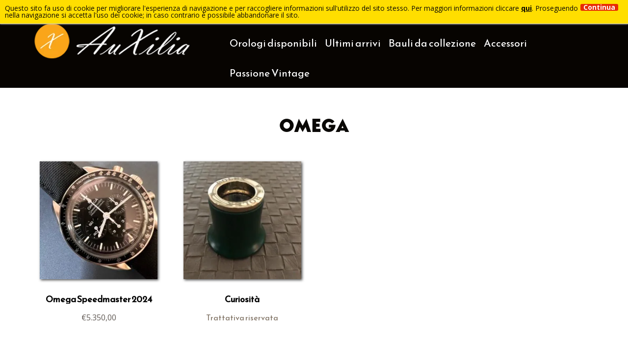

--- FILE ---
content_type: text/html; charset=UTF-8
request_url: https://www.auxiliagioielli.it/brand/omega/
body_size: 11759
content:
<!doctype html>
<html lang="it">
<head>
    <title>Omega Archivi - Vendita Orologi Gioielli</title>

    <meta http-equiv="Content-Type" content="text/html" charset="UTF-8" />
    <link href="/wp-content/themes/editheme/css/bootstrap.min.css" type="text/css" rel="stylesheet">
<!--    <link href="/wp-content/themes/editheme/style.css?0.0.1" type="text/css" rel="stylesheet">-->
    <meta name="viewport" content="width=device-width, initial-scale=1, maximum-scale=1">
    <meta http-equiv="X-UA-Compatible" content="IE=edge" />
    <script src="https://ajax.googleapis.com/ajax/libs/jquery/1.8.1/jquery.min.js"></script>


<!--    favicons -->

    <link rel="apple-touch-icon" sizes="180x180" href="/wp-content/themes/editheme/img/favicons/apple-touch-icon.png">
    <link rel="icon" type="image/png" href="/wp-content/themes/editheme/img/favicons/favicon-32x32.png" sizes="32x32">
    <link rel="icon" type="image/png" href="/wp-content/themes/editheme/img/favicons/favicon-16x16.png" sizes="16x16">
    <link rel="manifest" href="/wp-content/themes/editheme/img/favicons/manifest.json">
    <link rel="mask-icon" href="/wp-content/themes/editheme/img/favicons/safari-pinned-tab.svg" color="#5bbad5">
    <link rel="shortcut icon" href="/wp-content/themes/editheme/img/favicons/favicon.ico">
    <meta name="msapplication-config" content="/wp-content/themes/editheme/img/favicons/browserconfig.xml">
    <meta name="theme-color" content="#ffffff">

    <meta name='robots' content='index, follow, max-image-preview:large, max-snippet:-1, max-video-preview:-1' />

	<!-- This site is optimized with the Yoast SEO plugin v26.7 - https://yoast.com/wordpress/plugins/seo/ -->
	<link rel="canonical" href="https://www.auxiliagioielli.it/brand/omega/" />
	<meta property="og:locale" content="it_IT" />
	<meta property="og:type" content="article" />
	<meta property="og:title" content="Omega Archivi - Vendita Orologi Gioielli" />
	<meta property="og:url" content="https://www.auxiliagioielli.it/brand/omega/" />
	<meta property="og:site_name" content="Vendita Orologi Gioielli" />
	<meta name="twitter:card" content="summary_large_image" />
	<script type="application/ld+json" class="yoast-schema-graph">{"@context":"https://schema.org","@graph":[{"@type":"CollectionPage","@id":"https://www.auxiliagioielli.it/brand/omega/","url":"https://www.auxiliagioielli.it/brand/omega/","name":"Omega Archivi - Vendita Orologi Gioielli","isPartOf":{"@id":"https://www.auxiliagioielli.it/en/#website"},"primaryImageOfPage":{"@id":"https://www.auxiliagioielli.it/brand/omega/#primaryimage"},"image":{"@id":"https://www.auxiliagioielli.it/brand/omega/#primaryimage"},"thumbnailUrl":"https://www.auxiliagioielli.it/wp-content/uploads/2019/09/66.jpg","breadcrumb":{"@id":"https://www.auxiliagioielli.it/brand/omega/#breadcrumb"},"inLanguage":"it-IT","description":""},{"@type":"ImageObject","inLanguage":"it-IT","@id":"https://www.auxiliagioielli.it/brand/omega/#primaryimage","url":"https://www.auxiliagioielli.it/wp-content/uploads/2019/09/66.jpg","contentUrl":"https://www.auxiliagioielli.it/wp-content/uploads/2019/09/66.jpg","width":360,"height":480},{"@type":"BreadcrumbList","@id":"https://www.auxiliagioielli.it/brand/omega/#breadcrumb","itemListElement":[{"@type":"ListItem","position":1,"name":"Home","item":"http://www.auxiliagioielli.it/"},{"@type":"ListItem","position":2,"name":"Omega"}]},{"@type":"WebSite","@id":"https://www.auxiliagioielli.it/en/#website","url":"https://www.auxiliagioielli.it/en/","name":"Vendita Orologi Gioielli","description":"","potentialAction":[{"@type":"SearchAction","target":{"@type":"EntryPoint","urlTemplate":"https://www.auxiliagioielli.it/en/?s={search_term_string}"},"query-input":{"@type":"PropertyValueSpecification","valueRequired":true,"valueName":"search_term_string"}}],"inLanguage":"it-IT"}]}</script>
	<!-- / Yoast SEO plugin. -->


<link rel="alternate" type="application/rss+xml" title="Feed Vendita Orologi Gioielli &raquo; Omega Brand" href="https://www.auxiliagioielli.it/brand/omega/feed/" />
<style id='wp-img-auto-sizes-contain-inline-css' type='text/css'>
img:is([sizes=auto i],[sizes^="auto," i]){contain-intrinsic-size:3000px 1500px}
/*# sourceURL=wp-img-auto-sizes-contain-inline-css */
</style>
<link rel='stylesheet' id='parent-style-css' href='https://www.auxiliagioielli.it/wp-content/themes/editheme/style.css?ver=1542299288' type='text/css' media='all' />
<link rel='stylesheet' id='woocommerce-style-css' href='https://www.auxiliagioielli.it/wp-content/themes/editheme/css/woocommerce.css?ver=1528895331' type='text/css' media='all' />
<style id='wp-block-library-inline-css' type='text/css'>
:root{--wp-block-synced-color:#7a00df;--wp-block-synced-color--rgb:122,0,223;--wp-bound-block-color:var(--wp-block-synced-color);--wp-editor-canvas-background:#ddd;--wp-admin-theme-color:#007cba;--wp-admin-theme-color--rgb:0,124,186;--wp-admin-theme-color-darker-10:#006ba1;--wp-admin-theme-color-darker-10--rgb:0,107,160.5;--wp-admin-theme-color-darker-20:#005a87;--wp-admin-theme-color-darker-20--rgb:0,90,135;--wp-admin-border-width-focus:2px}@media (min-resolution:192dpi){:root{--wp-admin-border-width-focus:1.5px}}.wp-element-button{cursor:pointer}:root .has-very-light-gray-background-color{background-color:#eee}:root .has-very-dark-gray-background-color{background-color:#313131}:root .has-very-light-gray-color{color:#eee}:root .has-very-dark-gray-color{color:#313131}:root .has-vivid-green-cyan-to-vivid-cyan-blue-gradient-background{background:linear-gradient(135deg,#00d084,#0693e3)}:root .has-purple-crush-gradient-background{background:linear-gradient(135deg,#34e2e4,#4721fb 50%,#ab1dfe)}:root .has-hazy-dawn-gradient-background{background:linear-gradient(135deg,#faaca8,#dad0ec)}:root .has-subdued-olive-gradient-background{background:linear-gradient(135deg,#fafae1,#67a671)}:root .has-atomic-cream-gradient-background{background:linear-gradient(135deg,#fdd79a,#004a59)}:root .has-nightshade-gradient-background{background:linear-gradient(135deg,#330968,#31cdcf)}:root .has-midnight-gradient-background{background:linear-gradient(135deg,#020381,#2874fc)}:root{--wp--preset--font-size--normal:16px;--wp--preset--font-size--huge:42px}.has-regular-font-size{font-size:1em}.has-larger-font-size{font-size:2.625em}.has-normal-font-size{font-size:var(--wp--preset--font-size--normal)}.has-huge-font-size{font-size:var(--wp--preset--font-size--huge)}.has-text-align-center{text-align:center}.has-text-align-left{text-align:left}.has-text-align-right{text-align:right}.has-fit-text{white-space:nowrap!important}#end-resizable-editor-section{display:none}.aligncenter{clear:both}.items-justified-left{justify-content:flex-start}.items-justified-center{justify-content:center}.items-justified-right{justify-content:flex-end}.items-justified-space-between{justify-content:space-between}.screen-reader-text{border:0;clip-path:inset(50%);height:1px;margin:-1px;overflow:hidden;padding:0;position:absolute;width:1px;word-wrap:normal!important}.screen-reader-text:focus{background-color:#ddd;clip-path:none;color:#444;display:block;font-size:1em;height:auto;left:5px;line-height:normal;padding:15px 23px 14px;text-decoration:none;top:5px;width:auto;z-index:100000}html :where(.has-border-color){border-style:solid}html :where([style*=border-top-color]){border-top-style:solid}html :where([style*=border-right-color]){border-right-style:solid}html :where([style*=border-bottom-color]){border-bottom-style:solid}html :where([style*=border-left-color]){border-left-style:solid}html :where([style*=border-width]){border-style:solid}html :where([style*=border-top-width]){border-top-style:solid}html :where([style*=border-right-width]){border-right-style:solid}html :where([style*=border-bottom-width]){border-bottom-style:solid}html :where([style*=border-left-width]){border-left-style:solid}html :where(img[class*=wp-image-]){height:auto;max-width:100%}:where(figure){margin:0 0 1em}html :where(.is-position-sticky){--wp-admin--admin-bar--position-offset:var(--wp-admin--admin-bar--height,0px)}@media screen and (max-width:600px){html :where(.is-position-sticky){--wp-admin--admin-bar--position-offset:0px}}

/*# sourceURL=wp-block-library-inline-css */
</style><style id='global-styles-inline-css' type='text/css'>
:root{--wp--preset--aspect-ratio--square: 1;--wp--preset--aspect-ratio--4-3: 4/3;--wp--preset--aspect-ratio--3-4: 3/4;--wp--preset--aspect-ratio--3-2: 3/2;--wp--preset--aspect-ratio--2-3: 2/3;--wp--preset--aspect-ratio--16-9: 16/9;--wp--preset--aspect-ratio--9-16: 9/16;--wp--preset--color--black: #000000;--wp--preset--color--cyan-bluish-gray: #abb8c3;--wp--preset--color--white: #ffffff;--wp--preset--color--pale-pink: #f78da7;--wp--preset--color--vivid-red: #cf2e2e;--wp--preset--color--luminous-vivid-orange: #ff6900;--wp--preset--color--luminous-vivid-amber: #fcb900;--wp--preset--color--light-green-cyan: #7bdcb5;--wp--preset--color--vivid-green-cyan: #00d084;--wp--preset--color--pale-cyan-blue: #8ed1fc;--wp--preset--color--vivid-cyan-blue: #0693e3;--wp--preset--color--vivid-purple: #9b51e0;--wp--preset--gradient--vivid-cyan-blue-to-vivid-purple: linear-gradient(135deg,rgb(6,147,227) 0%,rgb(155,81,224) 100%);--wp--preset--gradient--light-green-cyan-to-vivid-green-cyan: linear-gradient(135deg,rgb(122,220,180) 0%,rgb(0,208,130) 100%);--wp--preset--gradient--luminous-vivid-amber-to-luminous-vivid-orange: linear-gradient(135deg,rgb(252,185,0) 0%,rgb(255,105,0) 100%);--wp--preset--gradient--luminous-vivid-orange-to-vivid-red: linear-gradient(135deg,rgb(255,105,0) 0%,rgb(207,46,46) 100%);--wp--preset--gradient--very-light-gray-to-cyan-bluish-gray: linear-gradient(135deg,rgb(238,238,238) 0%,rgb(169,184,195) 100%);--wp--preset--gradient--cool-to-warm-spectrum: linear-gradient(135deg,rgb(74,234,220) 0%,rgb(151,120,209) 20%,rgb(207,42,186) 40%,rgb(238,44,130) 60%,rgb(251,105,98) 80%,rgb(254,248,76) 100%);--wp--preset--gradient--blush-light-purple: linear-gradient(135deg,rgb(255,206,236) 0%,rgb(152,150,240) 100%);--wp--preset--gradient--blush-bordeaux: linear-gradient(135deg,rgb(254,205,165) 0%,rgb(254,45,45) 50%,rgb(107,0,62) 100%);--wp--preset--gradient--luminous-dusk: linear-gradient(135deg,rgb(255,203,112) 0%,rgb(199,81,192) 50%,rgb(65,88,208) 100%);--wp--preset--gradient--pale-ocean: linear-gradient(135deg,rgb(255,245,203) 0%,rgb(182,227,212) 50%,rgb(51,167,181) 100%);--wp--preset--gradient--electric-grass: linear-gradient(135deg,rgb(202,248,128) 0%,rgb(113,206,126) 100%);--wp--preset--gradient--midnight: linear-gradient(135deg,rgb(2,3,129) 0%,rgb(40,116,252) 100%);--wp--preset--font-size--small: 13px;--wp--preset--font-size--medium: 20px;--wp--preset--font-size--large: 36px;--wp--preset--font-size--x-large: 42px;--wp--preset--spacing--20: 0.44rem;--wp--preset--spacing--30: 0.67rem;--wp--preset--spacing--40: 1rem;--wp--preset--spacing--50: 1.5rem;--wp--preset--spacing--60: 2.25rem;--wp--preset--spacing--70: 3.38rem;--wp--preset--spacing--80: 5.06rem;--wp--preset--shadow--natural: 6px 6px 9px rgba(0, 0, 0, 0.2);--wp--preset--shadow--deep: 12px 12px 50px rgba(0, 0, 0, 0.4);--wp--preset--shadow--sharp: 6px 6px 0px rgba(0, 0, 0, 0.2);--wp--preset--shadow--outlined: 6px 6px 0px -3px rgb(255, 255, 255), 6px 6px rgb(0, 0, 0);--wp--preset--shadow--crisp: 6px 6px 0px rgb(0, 0, 0);}:where(.is-layout-flex){gap: 0.5em;}:where(.is-layout-grid){gap: 0.5em;}body .is-layout-flex{display: flex;}.is-layout-flex{flex-wrap: wrap;align-items: center;}.is-layout-flex > :is(*, div){margin: 0;}body .is-layout-grid{display: grid;}.is-layout-grid > :is(*, div){margin: 0;}:where(.wp-block-columns.is-layout-flex){gap: 2em;}:where(.wp-block-columns.is-layout-grid){gap: 2em;}:where(.wp-block-post-template.is-layout-flex){gap: 1.25em;}:where(.wp-block-post-template.is-layout-grid){gap: 1.25em;}.has-black-color{color: var(--wp--preset--color--black) !important;}.has-cyan-bluish-gray-color{color: var(--wp--preset--color--cyan-bluish-gray) !important;}.has-white-color{color: var(--wp--preset--color--white) !important;}.has-pale-pink-color{color: var(--wp--preset--color--pale-pink) !important;}.has-vivid-red-color{color: var(--wp--preset--color--vivid-red) !important;}.has-luminous-vivid-orange-color{color: var(--wp--preset--color--luminous-vivid-orange) !important;}.has-luminous-vivid-amber-color{color: var(--wp--preset--color--luminous-vivid-amber) !important;}.has-light-green-cyan-color{color: var(--wp--preset--color--light-green-cyan) !important;}.has-vivid-green-cyan-color{color: var(--wp--preset--color--vivid-green-cyan) !important;}.has-pale-cyan-blue-color{color: var(--wp--preset--color--pale-cyan-blue) !important;}.has-vivid-cyan-blue-color{color: var(--wp--preset--color--vivid-cyan-blue) !important;}.has-vivid-purple-color{color: var(--wp--preset--color--vivid-purple) !important;}.has-black-background-color{background-color: var(--wp--preset--color--black) !important;}.has-cyan-bluish-gray-background-color{background-color: var(--wp--preset--color--cyan-bluish-gray) !important;}.has-white-background-color{background-color: var(--wp--preset--color--white) !important;}.has-pale-pink-background-color{background-color: var(--wp--preset--color--pale-pink) !important;}.has-vivid-red-background-color{background-color: var(--wp--preset--color--vivid-red) !important;}.has-luminous-vivid-orange-background-color{background-color: var(--wp--preset--color--luminous-vivid-orange) !important;}.has-luminous-vivid-amber-background-color{background-color: var(--wp--preset--color--luminous-vivid-amber) !important;}.has-light-green-cyan-background-color{background-color: var(--wp--preset--color--light-green-cyan) !important;}.has-vivid-green-cyan-background-color{background-color: var(--wp--preset--color--vivid-green-cyan) !important;}.has-pale-cyan-blue-background-color{background-color: var(--wp--preset--color--pale-cyan-blue) !important;}.has-vivid-cyan-blue-background-color{background-color: var(--wp--preset--color--vivid-cyan-blue) !important;}.has-vivid-purple-background-color{background-color: var(--wp--preset--color--vivid-purple) !important;}.has-black-border-color{border-color: var(--wp--preset--color--black) !important;}.has-cyan-bluish-gray-border-color{border-color: var(--wp--preset--color--cyan-bluish-gray) !important;}.has-white-border-color{border-color: var(--wp--preset--color--white) !important;}.has-pale-pink-border-color{border-color: var(--wp--preset--color--pale-pink) !important;}.has-vivid-red-border-color{border-color: var(--wp--preset--color--vivid-red) !important;}.has-luminous-vivid-orange-border-color{border-color: var(--wp--preset--color--luminous-vivid-orange) !important;}.has-luminous-vivid-amber-border-color{border-color: var(--wp--preset--color--luminous-vivid-amber) !important;}.has-light-green-cyan-border-color{border-color: var(--wp--preset--color--light-green-cyan) !important;}.has-vivid-green-cyan-border-color{border-color: var(--wp--preset--color--vivid-green-cyan) !important;}.has-pale-cyan-blue-border-color{border-color: var(--wp--preset--color--pale-cyan-blue) !important;}.has-vivid-cyan-blue-border-color{border-color: var(--wp--preset--color--vivid-cyan-blue) !important;}.has-vivid-purple-border-color{border-color: var(--wp--preset--color--vivid-purple) !important;}.has-vivid-cyan-blue-to-vivid-purple-gradient-background{background: var(--wp--preset--gradient--vivid-cyan-blue-to-vivid-purple) !important;}.has-light-green-cyan-to-vivid-green-cyan-gradient-background{background: var(--wp--preset--gradient--light-green-cyan-to-vivid-green-cyan) !important;}.has-luminous-vivid-amber-to-luminous-vivid-orange-gradient-background{background: var(--wp--preset--gradient--luminous-vivid-amber-to-luminous-vivid-orange) !important;}.has-luminous-vivid-orange-to-vivid-red-gradient-background{background: var(--wp--preset--gradient--luminous-vivid-orange-to-vivid-red) !important;}.has-very-light-gray-to-cyan-bluish-gray-gradient-background{background: var(--wp--preset--gradient--very-light-gray-to-cyan-bluish-gray) !important;}.has-cool-to-warm-spectrum-gradient-background{background: var(--wp--preset--gradient--cool-to-warm-spectrum) !important;}.has-blush-light-purple-gradient-background{background: var(--wp--preset--gradient--blush-light-purple) !important;}.has-blush-bordeaux-gradient-background{background: var(--wp--preset--gradient--blush-bordeaux) !important;}.has-luminous-dusk-gradient-background{background: var(--wp--preset--gradient--luminous-dusk) !important;}.has-pale-ocean-gradient-background{background: var(--wp--preset--gradient--pale-ocean) !important;}.has-electric-grass-gradient-background{background: var(--wp--preset--gradient--electric-grass) !important;}.has-midnight-gradient-background{background: var(--wp--preset--gradient--midnight) !important;}.has-small-font-size{font-size: var(--wp--preset--font-size--small) !important;}.has-medium-font-size{font-size: var(--wp--preset--font-size--medium) !important;}.has-large-font-size{font-size: var(--wp--preset--font-size--large) !important;}.has-x-large-font-size{font-size: var(--wp--preset--font-size--x-large) !important;}
/*# sourceURL=global-styles-inline-css */
</style>

<style id='classic-theme-styles-inline-css' type='text/css'>
/*! This file is auto-generated */
.wp-block-button__link{color:#fff;background-color:#32373c;border-radius:9999px;box-shadow:none;text-decoration:none;padding:calc(.667em + 2px) calc(1.333em + 2px);font-size:1.125em}.wp-block-file__button{background:#32373c;color:#fff;text-decoration:none}
/*# sourceURL=/wp-includes/css/classic-themes.min.css */
</style>
<link rel='stylesheet' id='woocommerce-layout-css' href='https://www.auxiliagioielli.it/wp-content/plugins/woocommerce/assets/css/woocommerce-layout.css?ver=3.9.5' type='text/css' media='all' />
<link rel='stylesheet' id='woocommerce-smallscreen-css' href='https://www.auxiliagioielli.it/wp-content/plugins/woocommerce/assets/css/woocommerce-smallscreen.css?ver=3.9.5' type='text/css' media='only screen and (max-width: 768px)' />
<link rel='stylesheet' id='woocommerce-general-css' href='https://www.auxiliagioielli.it/wp-content/plugins/woocommerce/assets/css/woocommerce.css?ver=3.9.5' type='text/css' media='all' />
<style id='woocommerce-inline-inline-css' type='text/css'>
.woocommerce form .form-row .required { visibility: visible; }
/*# sourceURL=woocommerce-inline-inline-css */
</style>
<link rel='stylesheet' id='style-leaflet-css' href='https://www.auxiliagioielli.it/wp-content/themes/editheme/css/leaflet.css?ver=1578928522' type='text/css' media='all' />
<link rel='stylesheet' id='ediforms-bootstrap-css' href='https://www.auxiliagioielli.it/wp-content/plugins/edinet-contact-forms/css/bootstrap.css?ver=6.9' type='text/css' media='all' />
<link rel='stylesheet' id='edigdpr-style-css' href='https://www.auxiliagioielli.it/wp-content/plugins/edigdpr-client/css/gdpr-style.css?ver=1.0' type='text/css' media='all' />
<link rel='stylesheet' id='wpglobus-css' href='https://www.auxiliagioielli.it/wp-content/plugins/wpglobus/includes/css/wpglobus.css?ver=2.12.0' type='text/css' media='all' />
<script type="text/javascript" src="https://www.auxiliagioielli.it/wp-content/plugins/stop-user-enumeration/frontend/js/frontend.js?ver=1.6.3" id="stop-user-enumeration-js" defer="defer" data-wp-strategy="defer"></script>
<script type="text/javascript" src="https://www.auxiliagioielli.it/wp-includes/js/jquery/jquery.min.js?ver=3.7.1" id="jquery-core-js"></script>
<script type="text/javascript" src="https://www.auxiliagioielli.it/wp-includes/js/jquery/jquery-migrate.min.js?ver=3.4.1" id="jquery-migrate-js"></script>
<script type="text/javascript" id="utils-js-extra">
/* <![CDATA[ */
var userSettings = {"url":"/","uid":"0","time":"1768394776","secure":"1"};
//# sourceURL=utils-js-extra
/* ]]> */
</script>
<script type="text/javascript" src="https://www.auxiliagioielli.it/wp-includes/js/utils.min.js?ver=6.9" id="utils-js"></script>
<link rel="https://api.w.org/" href="https://www.auxiliagioielli.it/wp-json/" /><!-- INJECTED BY PLUGIN EDINET SERVICE PACK -->
<!-- IUB-COOKIE-BLOCK-SKIP-START -->
<script>
    // Initialize the data layer for Google Tag Manager (this should mandatorily be done before the Cookie Solution is loaded)
    window.dataLayer = window.dataLayer || [];
    function gtag() {
        dataLayer.push(arguments);
    }
    // Default consent mode is "denied" for both ads and analytics as well as the optional types, but delay for 2 seconds until the Cookie Solution is loaded
    gtag("consent", "default", {
        ad_storage: "denied",
        analytics_storage: "denied",
        functionality_storage: "denied", // optional
        personalization_storage: "denied", // optional
        security_storage: "denied", // optional
        wait_for_update: 2000 // milliseconds
    });
    // Improve ad click measurement quality (optional)
    gtag('set', 'url_passthrough', true);
    // Further redact your ads data (optional)
    gtag("set", "ads_data_redaction", true);
    
    // Google Tag Manager
    (function(w, d, s, l, i) {
        w[l] = w[l] || [];
        w[l].push({
            'gtm.start': new Date().getTime(),
            event: 'gtm.js'
        });
        var f = d.getElementsByTagName(s)[0],
            j = d.createElement(s),
            dl = l != 'dataLayer' ? '&l=' + l : '';
        j.async = true;
        j.src =
            'https://www.googletagmanager.com/gtm.js?id=' + i + dl;
        f.parentNode.insertBefore(j, f);
    })(window, document, 'script', 'dataLayer', 'GTM-W45Q7V7R'); 
</script>
<!-- IUB-COOKIE-BLOCK-SKIP-END -->
<!-- END INJECTED BY PLUGIN EDINET SERVICE PACK -->	<noscript><style>.woocommerce-product-gallery{ opacity: 1 !important; }</style></noscript>
				<style type="text/css" media="screen">
				.wpglobus_flag_it{background-image:url(https://www.auxiliagioielli.it/wp-content/plugins/wpglobus/flags/it.png)}
.wpglobus_flag_en{background-image:url(https://www.auxiliagioielli.it/wp-content/plugins/wpglobus/flags/us.png)}
			</style>
			<link rel="alternate" hreflang="it-IT" href="https://www.auxiliagioielli.it/brand/omega/" /><link rel="alternate" hreflang="en-US" href="https://www.auxiliagioielli.it/en/brand/omega/" /><script>if(typeof cookie_text !== 'string' && typeof cookie_text_continua !== 'string' ){var cookie_text = "<div class=\"edigdpr-wrap-block\">Questo sito fa uso di cookie per migliorare l\'esperienza di navigazione e per raccogliere informazioni sull\'utilizzo del sito stesso. Per maggiori informazioni cliccare <a href=\"https://www.auxiliagioielli.it/informativa-cookie/\" target=\"_blank\" rel=\"noopener\">qui</a>. Proseguendo nella navigazione si accetta l\'uso dei cookie; in caso contrario è possibile abbandonare il sito.</div>"; var cookie_text_continua = "Continua";}</script>

    <!--[if lt IE 9]>
    <script src="/wp-content/themes/editheme/js/html5shiv.min.js"></script>
    <script src="/wp-content/themes/editheme/js/respond.min.js"></script>
    <![endif]-->

    <script>
        (function(i,s,o,g,r,a,m){i['GoogleAnalyticsObject']=r;i[r]=i[r]||function(){
                (i[r].q=i[r].q||[]).push(arguments)},i[r].l=1*new Date();a=s.createElement(o),
            m=s.getElementsByTagName(o)[0];a.async=1;a.src=g;m.parentNode.insertBefore(a,m)
        })(window,document,'script','//www.google-analytics.com/analytics.js','ga');
        ga('create', 'UA-47050834-35', 'auto');


        ga('send', 'pageview', {
            'anonymizeIp': true
        });
    </script>

    <link href="https://fonts.googleapis.com/css?family=Reem+Kufi" rel="stylesheet">
    <link href="https://fonts.googleapis.com/css?family=Open+Sans:300,400,400i,600,600i,700,700i,800|Reem+Kufi" rel="stylesheet">
    
</head>

<body class="archive tax-product_brand term-omega term-51 wp-theme-editheme non-home theme-editheme woocommerce woocommerce-page woocommerce-no-js">
<div class="topbar">
    <div class="container">
        <div class="row">
            <div class="col-sm-8">
                <nav class="navmenu secondary">
                    <ul id="wrap-secondary-menu" class="site-menu"><li id="menu-item-70" class="menu-item menu-item-type-post_type menu-item-object-page menu-item-home menu-item-70"><a href="https://www.auxiliagioielli.it/">Home</a></li>
<li id="menu-item-69" class="menu-item menu-item-type-post_type menu-item-object-page menu-item-69"><a href="https://www.auxiliagioielli.it/vendita-orologi-gioielli-online/">Chi siamo</a></li>
<li id="menu-item-68" class="menu-item menu-item-type-post_type menu-item-object-page menu-item-68"><a href="https://www.auxiliagioielli.it/le-nostre-garanzie/">Le nostre garanzie</a></li>
<li id="menu-item-67" class="menu-item menu-item-type-post_type menu-item-object-page menu-item-67"><a href="https://www.auxiliagioielli.it/parlano-di-noi/">Parlano di noi</a></li>
<li id="menu-item-79" class="menu-item menu-item-type-post_type menu-item-object-page menu-item-79"><a href="https://www.auxiliagioielli.it/feedback/">Feedback</a></li>
<li id="menu-item-78" class="menu-item menu-item-type-post_type menu-item-object-page menu-item-78"><a href="https://www.auxiliagioielli.it/dove-siamo/">Dove siamo</a></li>
<li id="menu-item-77" class="menu-item menu-item-type-post_type menu-item-object-page menu-item-77"><a href="https://www.auxiliagioielli.it/contatti/">Contatti</a></li>
</ul>                </nav>
            </div>
            <div class="col-sm-4">
                <nav class="navmenu secondary">
                    <ul id="wrap-social-menu">
                        <li><a>Seguici su</a></li>
                        <li>
                            <a target="_blank" title="Seguici su Facebook" href="https://www.facebook.com/auxiliagioiellialassio/"><i class="fa fa-facebook"></i>
                            </a></li>
                        <li>
                            <a target="_blank" title="Seguici su Instagram" href="https://www.instagram.com/auxiliagioielli/"><i class="fa fa-instagram"></i>
                            </a></li>
                        <li><a target="_blank" title="Seguici su YouTube" href="https://www.youtube.com/channel/UCAUUXN7g-QRNo7JRvmoNrQQ"><i class="fa fa-youtube"></i> </a>
                        </li>
                    </ul>
                </nav>
                <a title="Chiamaci adesso" onclick="ga('send', 'event', 'richiesta telefonata header', 'click to call', '+390182648598');" href="tel:+390182648598" class="menu-button menu-phone pull-right"><i class="fa fa-phone"></i></a>
                <a class="menu-button btn-lang-switcher"><i class="fa fa-globe"></i><span class="flag"></span></a>
            </div>
        </div>
    </div>
</div>

<header class="wrap-header">
    <div class="container">
        <div class="row">
            <div class="col-sm-4">
                <a title="Torna in Homepage" href="/" class="logo-desktop" style=" background-image: url(/wp-content/themes/editheme/img/auxilia-logo.png)"></a>
            </div>
            <div class="col-sm-8">
                <nav class="navmenu main">
					<ul id="wrap-main-menu" class="site-menu"><li id="menu-item-81" class="menu-item menu-item-type-taxonomy menu-item-object-product_cat menu-item-81"><a href="https://www.auxiliagioielli.it/orologi-gioielli/orologi-disponibili/">Orologi disponibili</a></li>
<li id="menu-item-82" class="menu-item menu-item-type-taxonomy menu-item-object-product_cat menu-item-82"><a href="https://www.auxiliagioielli.it/orologi-gioielli/ultimi-arrivi/">Ultimi arrivi</a></li>
<li id="menu-item-80" class="menu-item menu-item-type-taxonomy menu-item-object-product_cat menu-item-80"><a href="https://www.auxiliagioielli.it/orologi-gioielli/bauli-da-collezione/">Bauli da collezione</a></li>
<li id="menu-item-389" class="menu-item menu-item-type-taxonomy menu-item-object-product_cat menu-item-389"><a href="https://www.auxiliagioielli.it/orologi-gioielli/bijoux-e-accessori/">Accessori</a></li>
<li id="menu-item-4454" class="menu-item menu-item-type-post_type menu-item-object-page menu-item-4454"><a href="https://www.auxiliagioielli.it/passione-vintage/">Passione Vintage</a></li>
</ul>                    <a class="menu-button menu-toggle"><i class="fa fa-bars"></i></a>
                </nav>
            </div>
        </div>
        <div class="wrap-lang-switcher">
            <h4>Seleziona una lingua</h4>
            <select class="select-lang" name="lang-it">
                <option class="option-it" value="/">Italiano</option>
                <option class="option-en" value="/en/">English</option>
            </select>
        </div>
    </div>
</header>

<!-- SLIDER FOTO TESTATA RANDOM -->
<div id="mega-slider" style=" background-image: url(/wp-content/themes/editheme/img/slider/bg.jpg)">


    </div><section class="wrap-mega-box wrap-slick-carousel ultimi-arrivi">
    <div class="container">
        <div class="row">
            <div class="col-sm-12">
                <h1 class="mega-box-title">Omega</h1>
            </div>
        </div>

                <div id="ajax_refresh">
        <div class="row">
                            <div class="col-sm-6 col-md-3 slick-carousel-item">
                    <a href="https://www.auxiliagioielli.it/prodotto/omega-speedmaster-2024/" class="thumb" style=" background-image: url('https://www.auxiliagioielli.it/wp-content/uploads/2025/11/thumbnail_IMG_7635-300x300.jpg')"></a>
                    <h4><a href="https://www.auxiliagioielli.it/prodotto/omega-speedmaster-2024/">Omega Speedmaster 2024</a></h4>
                                                                                                                <div class="price"><span class="woocommerce-Price-amount amount"><span class="woocommerce-Price-currencySymbol">&euro;</span>5.350,00</span></div>
                                    </div>
                            <div class="col-sm-6 col-md-3 slick-carousel-item">
                    <a href="https://www.auxiliagioielli.it/prodotto/curiosita/" class="thumb" style=" background-image: url('https://www.auxiliagioielli.it/wp-content/uploads/2019/09/66-300x300.jpg')"></a>
                    <h4><a href="https://www.auxiliagioielli.it/prodotto/curiosita/">Curiosità</a></h4>
                                            <div class="price">Trattativa riservata</div>
                                    </div>
                    </div>
        </div>
    </div>
</section>
<script type="text/javascript">
    jQuery(document).ready(function()
    {
        jQuery("select#brand_filter").change(function()
        {

            var selectedValue = this.value;
            jQuery('select#brand_filter').prop('selectedIndex',0);


            jQuery.ajax(
                {
                    url: '/wp-admin/admin-ajax.php',
                    type: 'POST',
                    data:
                    {
                        action: 'brand_filter',
                        brandterm: '8',
                        filtered_brand_id: selectedValue
                    },
                    beforeSend: function()
                    {
                        jQuery("#ajax_refresh").html('<div class="filter-loading"></div>');
                        console.log('Sta caricando risultati per '+selectedValue);
                    },
                    success: function(textStatus){
                        jQuery( '#ajax_refresh' ).html(textStatus);

                    },
                });
        });

    });
</script>

 
<footer class="wrap-mega-box wrap-footer bgdark">
  <div class="container">
    <div class="row">
      <div class="col-sm-3">
        <a title="Torna in Homepage" href="/"><img alt="Orologi Vendita Auxilia" class="logo-footer" src="/wp-content/themes/editheme/img/auxilia-logo.png"></a>

      </div>
      <div class="col-sm-3">
        <h4 class="footer-title">Contatti </h4>
        <p>
          Via XX settembre, 193 - 17021 Alassio <br>
            Tel. <a href="tel:+390182648598">+39 0182 648598</a><br>
          Email <a href="mailto:info@auxiliagioielli.it">info@auxiliagioielli.it</a>
        </p>
      </div>
      <div class="col-sm-3">
        <h4 class="footer-title">
            Menu rapido </h4>

	      <ul id="menu-main-menu" class="menu-site-footer-menu"><li class="menu-item menu-item-type-taxonomy menu-item-object-product_cat menu-item-81"><a href="https://www.auxiliagioielli.it/orologi-gioielli/orologi-disponibili/">Orologi disponibili</a></li>
<li class="menu-item menu-item-type-taxonomy menu-item-object-product_cat menu-item-82"><a href="https://www.auxiliagioielli.it/orologi-gioielli/ultimi-arrivi/">Ultimi arrivi</a></li>
<li class="menu-item menu-item-type-taxonomy menu-item-object-product_cat menu-item-80"><a href="https://www.auxiliagioielli.it/orologi-gioielli/bauli-da-collezione/">Bauli da collezione</a></li>
<li class="menu-item menu-item-type-taxonomy menu-item-object-product_cat menu-item-389"><a href="https://www.auxiliagioielli.it/orologi-gioielli/bijoux-e-accessori/">Accessori</a></li>
<li class="menu-item menu-item-type-post_type menu-item-object-page menu-item-4454"><a href="https://www.auxiliagioielli.it/passione-vintage/">Passione Vintage</a></li>
</ul>

      </div>
      <div class="col-sm-3">
        <h4 class="footer-title">Menu</h4>

	      <ul id="menu-secondary-menu" class="menu-site-footer-menu"><li class="menu-item menu-item-type-post_type menu-item-object-page menu-item-home menu-item-70"><a href="https://www.auxiliagioielli.it/">Home</a></li>
<li class="menu-item menu-item-type-post_type menu-item-object-page menu-item-69"><a href="https://www.auxiliagioielli.it/vendita-orologi-gioielli-online/">Chi siamo</a></li>
<li class="menu-item menu-item-type-post_type menu-item-object-page menu-item-68"><a href="https://www.auxiliagioielli.it/le-nostre-garanzie/">Le nostre garanzie</a></li>
<li class="menu-item menu-item-type-post_type menu-item-object-page menu-item-67"><a href="https://www.auxiliagioielli.it/parlano-di-noi/">Parlano di noi</a></li>
<li class="menu-item menu-item-type-post_type menu-item-object-page menu-item-79"><a href="https://www.auxiliagioielli.it/feedback/">Feedback</a></li>
<li class="menu-item menu-item-type-post_type menu-item-object-page menu-item-78"><a href="https://www.auxiliagioielli.it/dove-siamo/">Dove siamo</a></li>
<li class="menu-item menu-item-type-post_type menu-item-object-page menu-item-77"><a href="https://www.auxiliagioielli.it/contatti/">Contatti</a></li>
</ul>
      </div>
      <div class="col-sm-12">
        <p class="piva">
          P.IVA 01300630090 - n. REGISTRO IMPRESE 01300630090 - n. REA 134273; - Capitale sociale € 10.000,00 iv -
          <a href="https://www.auxiliagioielli.it/informativa-cookie/"> Informativa Cookie </a> -
          <a href="https://www.auxiliagioielli.it/informativa-privacy/">  Informativa Privacy</a>
        </p>
      </div>

    </div>
  </div>
</footer>

<footer class="credits">
    <div class="container">
        <div class="row">
            <div class="col-md-4 col-md-offset-4">
                <a title="Edinet - Realizziamo siti web" target="_blank" href="https://www.edinet.info/"><img width="120" src="/wp-content/themes/editheme/img/logo-edinet-credits.png" alt="Edinet - Realizziamo siti web"></a>
            </div>
        </div>
    </div>
</footer>

  <!-- Root element of PhotoSwipe. Must have class pswp. -->
<div class="pswp" tabindex="-1" role="dialog" aria-hidden="true"> 
  
  <!-- Background of PhotoSwipe. 
         It's a separate element, as animating opacity is faster than rgba(). -->
  <div class="pswp__bg"></div>
  
  <!-- Slides wrapper with overflow:hidden. -->
  <div class="pswp__scroll-wrap"> 
    
    <!-- Container that holds slides. PhotoSwipe keeps only 3 slides in DOM to save memory. -->
    <div class="pswp__container"> 
      <!-- don't modify these 3 pswp__item elements, data is added later on -->
      <div class="pswp__item"></div>
      <div class="pswp__item"></div>
      <div class="pswp__item"></div>
    </div>
    
    <!-- Default (PhotoSwipeUI_Default) interface on top of sliding area. Can be changed. -->
    <div class="pswp__ui pswp__ui--hidden">
      <div class="pswp__top-bar"> 
        
        <!--  Controls are self-explanatory. Order can be changed. -->
        
        <div class="pswp__counter"></div>
        <button class="pswp__button pswp__button--close" title="Close (Esc)"></button>
        <button class="pswp__button pswp__button--share" title="Share"></button>
        <button class="pswp__button pswp__button--fs" title="Toggle fullscreen"></button>
        <button class="pswp__button pswp__button--zoom" title="Zoom in/out"></button>
        
        <!-- Preloader demo https://codepen.io/dimsemenov/pen/yyBWoR --> 
        <!-- element will get class pswp__preloader--active when preloader is running -->
        <div class="pswp__preloader">
          <div class="pswp__preloader__icn">
            <div class="pswp__preloader__cut">
              <div class="pswp__preloader__donut"></div>
            </div>
          </div>
        </div>
      </div>
      <div class="pswp__share-modal pswp__share-modal--hidden pswp__single-tap">
        <div class="pswp__share-tooltip"></div>
      </div>
      <button class="pswp__button pswp__button--arrow--left" title="Previous (arrow left)"> </button>
      <button class="pswp__button pswp__button--arrow--right" title="Next (arrow right)"> </button>
      <div class="pswp__caption">
        <div class="pswp__caption__center"></div>
      </div>
    </div>
  </div>
</div>

<script type="text/javascript">
var initPhotoSwipeFromDOM = function(gallerySelector) {

    // parse slide data (url, title, size ...) from DOM elements 
    // (children of gallerySelector)
    var parseThumbnailElements = function(el) {
		
        var thumbElements = el.childNodes,
            numNodes = thumbElements.length,
            items = [],
            figureEl,
            linkEl,
            size,
            item;

        for(var i = 0; i < numNodes; i++) {

            figureEl = thumbElements[i]; // <figure> element

            // include only element nodes 
            if(figureEl.nodeType !== 1) {
                continue;
            }

            linkEl = figureEl.children[0]; // <a> element

            size = linkEl.getAttribute('data-size').split('x');

            // create slide object
            item = {
                src: linkEl.getAttribute('href'),
                w: parseInt(size[0], 10),
                h: parseInt(size[1], 10)
            };



            if(figureEl.children.length > 1) {
                // <figcaption> content
                item.title = figureEl.children[1].innerHTML; 
            }

            if(linkEl.children.length > 0) {
                // <img> thumbnail element, retrieving thumbnail url
                item.msrc = linkEl.children[0].getAttribute('src');
            } 

            item.el = figureEl; // save link to element for getThumbBoundsFn
            items.push(item);
        }

        return items;
    };

    // find nearest parent element
    var closest = function closest(el, fn) {
        return el && ( fn(el) ? el : closest(el.parentNode, fn) );
    };

    // triggers when user clicks on thumbnail
    var onThumbnailsClick = function(e) {
        e = e || window.event;
        e.preventDefault ? e.preventDefault() : e.returnValue = false;

        var eTarget = e.target || e.srcElement;

        // find root element of slide
        var clickedListItem = closest(eTarget, function(el) {
            return (el.tagName && el.tagName.toUpperCase() === 'FIGURE');
        });

        if(!clickedListItem) {
            return;
        }

        // find index of clicked item by looping through all child nodes
        // alternatively, you may define index via data- attribute
        var clickedGallery = clickedListItem.parentNode,
            childNodes = clickedListItem.parentNode.childNodes,
            numChildNodes = childNodes.length,
            nodeIndex = 0,
            index;

        for (var i = 0; i < numChildNodes; i++) {
            if(childNodes[i].nodeType !== 1) { 
                continue; 
            }

            if(childNodes[i] === clickedListItem) {
                index = nodeIndex;
                break;
            }
            nodeIndex++;
        }



        if(index >= 0) {
            // open PhotoSwipe if valid index found
            openPhotoSwipe( index, clickedGallery );
        }
        return false;
    };

    // parse picture index and gallery index from URL (#&pid=1&gid=2)
    var photoswipeParseHash = function() {
        var hash = window.location.hash.substring(1),
        params = {};

        if(hash.length < 5) {
            return params;
        }

        var vars = hash.split('&');
        for (var i = 0; i < vars.length; i++) {
            if(!vars[i]) {
                continue;
            }
            var pair = vars[i].split('=');  
            if(pair.length < 2) {
                continue;
            }           
            params[pair[0]] = pair[1];
        }

        if(params.gid) {
            params.gid = parseInt(params.gid, 10);
        }

        return params;
    };

    var openPhotoSwipe = function(index, galleryElement, disableAnimation, fromURL) {
        var pswpElement = document.querySelectorAll('.pswp')[0],
            gallery,
            options,
            items;

        items = parseThumbnailElements(galleryElement);

        // define options (if needed)

        options = {

            // define gallery index (for URL)
            galleryUID: galleryElement.getAttribute('data-pswp-uid'),

            getThumbBoundsFn: function(index) {
                // See Options -> getThumbBoundsFn section of documentation for more info
				 
                var thumbnail = items[index].el.getElementsByTagName('a')[0], // find thumbnail
                    pageYScroll = window.pageYOffset || document.documentElement.scrollTop,
					
                    rect = thumbnail.getBoundingClientRect(); 

                return {x:rect.left, y:rect.top + pageYScroll, w:rect.width};
            }

        };

        // PhotoSwipe opened from URL
        if(fromURL) {
            if(options.galleryPIDs) {
                // parse real index when custom PIDs are used 
                // https://photoswipe.com/documentation/faq.html#custom-pid-in-url
                for(var j = 0; j < items.length; j++) {
                    if(items[j].pid == index) {
                        options.index = j;
                        break;
                    }
                }
            } else {
                // in URL indexes start from 1
                options.index = parseInt(index, 10) - 1;
            }
        } else {
            options.index = parseInt(index, 10);
        }

        // exit if index not found
        if( isNaN(options.index) ) {
            return;
        }

        if(disableAnimation) {
            options.showAnimationDuration = 0;
        }

        // Pass data to PhotoSwipe and initialize it
        gallery = new PhotoSwipe( pswpElement, PhotoSwipeUI_Default, items, options);
        gallery.init();
    };

    // loop through all gallery elements and bind events
    var galleryElements = document.querySelectorAll( gallerySelector );

    for(var i = 0, l = galleryElements.length; i < l; i++) {
        galleryElements[i].setAttribute('data-pswp-uid', i+1);
        galleryElements[i].onclick = onThumbnailsClick;
    }

    // Parse URL and open gallery if it contains #&pid=3&gid=1
    var hashData = photoswipeParseHash();
    if(hashData.pid && hashData.gid) {
        openPhotoSwipe( hashData.pid ,  galleryElements[ hashData.gid - 1 ], true, true );
    }
};

// execute above function
initPhotoSwipeFromDOM('.photoswipe');
</script>
<script type="speculationrules">
{"prefetch":[{"source":"document","where":{"and":[{"href_matches":"/*"},{"not":{"href_matches":["/wp-*.php","/wp-admin/*","/wp-content/uploads/*","/wp-content/*","/wp-content/plugins/*","/wp-content/themes/editheme/*","/*\\?(.+)"]}},{"not":{"selector_matches":"a[rel~=\"nofollow\"]"}},{"not":{"selector_matches":".no-prefetch, .no-prefetch a"}}]},"eagerness":"conservative"}]}
</script>
	<script type="text/javascript">
		var c = document.body.className;
		c = c.replace(/woocommerce-no-js/, 'woocommerce-js');
		document.body.className = c;
	</script>
	<script type="text/javascript" src="https://www.auxiliagioielli.it/wp-content/themes/editheme/js/all-init.js?ver=1578571312" id="script-name-js"></script>
<script type="text/javascript" src="https://www.auxiliagioielli.it/wp-content/plugins/woocommerce/assets/js/jquery-blockui/jquery.blockUI.min.js?ver=2.70" id="jquery-blockui-js"></script>
<script type="text/javascript" src="https://www.auxiliagioielli.it/wp-content/plugins/woocommerce/assets/js/js-cookie/js.cookie.min.js?ver=2.1.4" id="js-cookie-js"></script>
<script type="text/javascript" id="woocommerce-js-extra">
/* <![CDATA[ */
var woocommerce_params = {"ajax_url":"/wp-admin/admin-ajax.php","wc_ajax_url":"/?wc-ajax=%%endpoint%%"};
//# sourceURL=woocommerce-js-extra
/* ]]> */
</script>
<script type="text/javascript" src="https://www.auxiliagioielli.it/wp-content/plugins/woocommerce/assets/js/frontend/woocommerce.min.js?ver=3.9.5" id="woocommerce-js"></script>
<script type="text/javascript" id="wc-cart-fragments-js-extra">
/* <![CDATA[ */
var wc_cart_fragments_params = {"ajax_url":"/wp-admin/admin-ajax.php","wc_ajax_url":"/?wc-ajax=%%endpoint%%","cart_hash_key":"wc_cart_hash_bacb4e02725d17deb2e9e374e4578264","fragment_name":"wc_fragments_bacb4e02725d17deb2e9e374e4578264","request_timeout":"5000"};
//# sourceURL=wc-cart-fragments-js-extra
/* ]]> */
</script>
<script type="text/javascript" src="https://www.auxiliagioielli.it/wp-content/plugins/woocommerce/assets/js/frontend/cart-fragments.min.js?ver=3.9.5" id="wc-cart-fragments-js"></script>
<script type="text/javascript" src="https://www.auxiliagioielli.it/wp-content/plugins/woocommerce-wpglobus/assets/js/frontend/wpglobus-wc-frontend.min.js?ver=5.4.0" id="wpglobus-wc-frontend-js"></script>
<script type="text/javascript" src="https://www.auxiliagioielli.it/wp-content/themes/editheme/js/leaflet.js?ver=1578928244" id="script-leaflet-js"></script>
<script type="text/javascript" src="https://www.auxiliagioielli.it/wp-content/plugins/edinet-contact-forms/js/jquery.validate.min.js?ver=1.0" id="ediforms-jquery-validate-js"></script>
<script type="text/javascript" src="https://www.auxiliagioielli.it/wp-content/plugins/edinet-contact-forms/js/localization/messages_it.js?ver=1.0" id="ediforms-jquery-validate-messages-js"></script>
<script type="text/javascript" src="https://www.auxiliagioielli.it/wp-content/plugins/edinet-contact-forms/js/additional-methods.min.js?ver=1.0" id="ediforms-jquery-validate-methods-js"></script>
<script type="text/javascript" src="https://www.auxiliagioielli.it/wp-content/plugins/edinet-contact-forms/js/localization/methods_it.js?ver=1.0" id="ediforms-jquery-validate-regional-js"></script>
<script type="text/javascript" src="https://www.auxiliagioielli.it/wp-content/plugins/edinet-contact-forms/js/jquery.ui.datepicker.min.js?ver=1.0" id="ediforms-jquery-datepicker-js"></script>
<script type="text/javascript" src="https://www.auxiliagioielli.it/wp-content/plugins/edinet-contact-forms/js/datepicker-it.js?ver=1.0" id="ediforms-jquery-datepicker-regional-js"></script>
<script type="text/javascript" src="https://www.auxiliagioielli.it/wp-content/plugins/edigdpr-client/js/edigdprclient_cookiebar.js?ver=1.0" id="ediforms-cookiebar-js"></script>
<script type="text/javascript" src="https://www.auxiliagioielli.it/wp-content/plugins/edinet-service-pack/assets/js/edisp_captcha.js?ver=1764024609" id="edisp-captcha-js"></script>
<script type="text/javascript" id="wpglobus-js-extra">
/* <![CDATA[ */
var WPGlobus = {"version":"2.12.0","language":"it","enabledLanguages":["it","en"]};
//# sourceURL=wpglobus-js-extra
/* ]]> */
</script>
<script type="text/javascript" src="https://www.auxiliagioielli.it/wp-content/plugins/wpglobus/includes/js/wpglobus.min.js?ver=2.12.0" id="wpglobus-js"></script>
<script>
var cookie_text = "<div class=\"edigdpr-wrap-block\">Questo sito fa uso di cookie per migliorare l\'esperienza di navigazione e per raccogliere informazioni sull\'utilizzo del sito stesso. Per maggiori informazioni cliccare <a href=\"https://www.auxiliagioielli.it/informativa-cookie/\" target=\"_blank\" rel=\"noopener\">qui</a>. Proseguendo nella navigazione si accetta l\'uso dei cookie; in caso contrario è possibile abbandonare il sito.</div>";
var cookie_text_continua = "Continua";
</script>
<div id="fb-root"></div>

<script>(function(d, s, id) {
        var js, fjs = d.getElementsByTagName(s)[0];
        if (d.getElementById(id)) return;
        js = d.createElement(s); js.id = id;
        js.src = "//connect.facebook.net/en_US/sdk.js#xfbml=1&version=v2.8&appId=630453010369514";
        fjs.parentNode.insertBefore(js, fjs);
    }(document, 'script', 'facebook-jssdk'));</script>

</body></html>
<!--
Performance optimized by Redis Object Cache. Learn more: https://wprediscache.com

Retrieved 2059 objects (358 KB) from Redis using PhpRedis (v6.1.0).
-->


--- FILE ---
content_type: text/css
request_url: https://www.auxiliagioielli.it/wp-content/themes/editheme/style.css?ver=1542299288
body_size: 16174
content:
/* CSS Document */
/*
Theme Name: Editheme 2015
Theme URI: https://edinet.info/
Description: Edinet.info
Version: 1.0
Author: Edinet Srl
*/
@import url("css/default-skin/default-skin.css");
@import url("css/bootstrap.min.css");
* { margin: 0px; padding: 0px; border: 0px; line-height: 100% }
html, div, span, applet, object, iframe, blockquote, pre, a, abbr, acronym, address, big, cite, code, del, dfn, em, font, /img, ins, kbd, q, s, samp, small, strike, strong, sub, sup, tt, var, b, u, i, center, dl, dt, dd, ol, fieldset, form, label, legend, caption, tbody, tfoot, thead, th, p, ul, li, h1, h2, h3 {
margin: 0;
padding: 0;
border: 0;
outline: 0;
height:100%;
vertical-align: baseline;
background: transparent;
}


.clr { clear: both }
body { color: #0a0806}
a { color: #000; text-decoration: none; }
a:hover, a:focus { color: #666; text-decoration: none; outline: 0; }
.btn {   text-transform: uppercase; background-color: #eea108;
 opacity: 1;
 text-align: center;
 /*width: 270px;*/
 border: none;
 color: #16110d;
 font-weight: bold;
 font-size: 16px;
 line-height: 18px;
 padding: 10px 20px;  }
.call-to-action .btn { width: 270px; }
.call-to-action.danger, .btn.alert-danger { background-color: #ad1313}
.btn.alert-success { background-color: #40A900; margin-bottom: 10px;}
.btn:hover { color: #eea108; background-color: #16110d;   border: none; opacity: 0.8 }
.wrap-call-to-action { display: table; width: 100%; padding: 10px 0; margin: 20px 0;     }
.wrap-call-to-action .call-to-action { text-transform: uppercase; margin: 0 auto; display: block; opacity: 1; text-align: center; width: 270px; border: none;   color: #FFF; font-weight: bold; font-size: 16px; line-height: 18px; padding: 10px 20px;     }
.wrap-call-to-action .call-to-action:hover { color: #FFF; opacity: 0.8}

:focus {outline: 0;}
#gmap { height: 600px; }
.static-gmap img { width: 100%; height: auto}


span, p, ul, li,  div, a,  .entry p, .entry ul {font-family: 'Open Sans', sans-serif;}
h1, h2, h3, h4, h5, h6, h7, nav ul li, nav ul li a, .btn,  .slick-carousel-item .price, .slick-carousel-item h4 a  { font-family: 'Reem Kufi', sans-serif; }

/*================================
Effects and Animations
================================*/

.btn, .logo-desktop, .navmenu ul#wrap-main-menu, .main-content .main-thumb, .wrap-mega-box a.mega-box,  .call-to-action, .navmenu ul li a        { -webkit-transition: all 0.8s ease; -moz-transition: all 0.8s ease; -o-transition: all 0.8s ease; transition: all 0.8s ease;   }
.slick-carousel-item a      { -webkit-transition: all 0.4s ease; -moz-transition: all 0.4s ease; -o-transition: all 0.4s ease; transition: all 0.2s ease;   }
.box-shadow, .slick-carousel-item a.thumb  { -webkit-box-shadow: 2px 2px 5px rgba(0, 0, 0, 0.7);-moz-box-shadow:    2px 2px 5px rgba(0, 0, 0, 0.7);box-shadow: 2px 2px 5px rgba(0, 0, 0, 0.7); }
.text-shadow  { text-shadow: 0px 0px 2px rgba(150, 150, 150, 1);}
  

 
 
/*================================
FIX for Bootstrap and Google Maps Info window styes problem
================================*/

img[src*="gstatic.com/"], img[src*="googleapis.com/"] { max-width: none; }

/*================================
Start WP 
================================*/
.aligncenter { display: block; margin: 10px auto }
.alignleft { float: left; margin: 0 10px 5px 0 }
.alignright { float: right; margin: 0 0 5px 10px }
.wp-caption { border: 1px solid #ddd; text-align: center; background-color: #f3f3f3; padding-top: 4px; margin: 10px; -moz-border-radius: 3px; -khtml-border-radius: 3px; -webkit-border-radius: 3px; border-radius: 3px; }
.wp-caption img { margin: 0; padding: 0; border: 0 none; }
.wp-caption p.wp-caption-text { font-size: 0.5em; line-height: 17px; padding: 0 4px 5px; margin: 0; }
.more-link { display: block; text-align: right; margin: 20px 0; color: #0E3A1D; font-weight: bold }
.pagetitle { font-size: 0.9em; font-weight: normal; color: #666 }
.nocomments { display: none }
.error { color: #F33}
input.error { border-color: #F33 }
.read-more-comment { font-weight: 600}
.credits-bar { text-align: center; padding: 40px 0}
.credits-bar img { display: inline}

 .row-reset:before, .row-reset:after { content: " "; display: table;}
 .row-reset:after { clear: both; }

 body.term-9 #ajax_refresh .row { text-align: center }
body.term-9 #ajax_refresh .row .slick-carousel-item { float: none; display: inline-block}


/*================================
Fonts
================================*/



@font-face {font-family: "Simplo"; src: url('/wp-content/themes/editheme/fonts/simplo/SimploW00-Black.eot');src: url('/wp-content/themes/editheme/fonts/simplo/SimploW00-Black.eot#iefix') format('embedded-opentype'), url('/wp-content/themes/editheme/fonts/simplo/SimploW00-Black.woff') format('woff'), url('/wp-content/themes/editheme/fonts/simplo/SimploW00-Black.ttf') format('truetype'), url('/wp-content/themes/editheme/fonts/simplo/SimploW00-Black.svg') format('svg'); font-weight: normal;; font-style: normal; }




 

/*================================
Header
================================*/

.topbar { background-color:  #070401}
.admin-bar { top: 32px}
.logo-desktop { width: 316px; height:  85px;   display: block;   background-size: contain;   background-repeat: no-repeat }
.navmenu ul {  padding: 0; }
.navmenu.main > ul { margin: 10px 0 5px 0; }


.navmenu ul#wrap-secondary-menu { margin:   0; display: table; width: 100%  }

/*.container { width: 660px!important;}*/

.navmenu ul li { display: block; position: relative; list-style: none;  padding: 0; float: left; margin: 0}
.navmenu ul li.menu-item-has-children a { padding: 10px 22px 10px 9px}
.navmenu ul li.menu-item-has-children::after { content: "▼"; color: #FFF; position: absolute; right: 4px; top: 11px}
.navmenu ul ul.sub-menu { display:  none; position: absolute; left: 0; top: 35px}

.navmenu ul ul.sub-menu li a { border: none !important}
.navmenu ul li:hover ul.sub-menu, .navmenu ul li:hover ul.sub-menu li { display: table; width: 100%; }
.navmenu ul#wrap-social-menu li a { line-height: 10px;}
.navmenu ul#wrap-social-menu li:first-child a { line-height: 17px;}

.navmenu ul li a { display: block; padding: 15px 9px;  color: #FFF; font-size: 17px;  }
.navmenu ul li a:hover, .navmenu ul li.current-menu-item a { color: #eea108}

.navmenu ul#wrap-main-menu li a {         padding: 20px 8px;
 font-size: 21px;}

/*.wrap-header { position: fixed; top: 0; left: 0; width: 100%; height: 100px; z-index: 2; }*/
.wrap-header { background-color: #070401; }
#mega-slider .container { position: relative;}
#mega-slider .thumb { background-size: contain; background-repeat:  no-repeat; background-position: 50% 50%; height: 570px;     }

#mega-slider .wrap-welcome {}
#mega-slider .wrap-welcome h1 { color: #FFF; text-transform:  uppercase; font-size:  36px; line-height: 40px; font-weight: 400; padding: 0; margin: 15px 0 30px 0; }
#mega-slider .wrap-welcome h2 { margin-top: 20px; color: #625858; font-size: 20px; line-height:  30px}
#mega-slider .wrap-welcome .content { margin-bottom:  60px}
#mega-slider .wrap-welcome .content p { color: #8e877b; font-style:  italic; padding-bottom:  15px; font-size:  17px; line-height: 20px;}




.menu-button { cursor: pointer;  border: 1px solid #CCC;   position: fixed; display:  none      }
.menu-button.btn-lang-switcher {  float: right; position: relative; top: 7px; border: none; display: block}
 
.menu-button:hover { background: rgba(0,0,0,0.5)}
.menu-button i { color: #FFF;    padding: 5px; top: 0;    font-size: 25px;    width: 35px;    text-align: center;     }
.menu-toggle {  right: 5px; top: 10px}
.menu-phone {  right: 50px; top: 11px}


body.admin-bar .mobile-menu { top:  123px }
.mobile-menu { visibility: visible;     top: 60px; left: 0; z-index:  9;        position: fixed; overflow: hidden;    background: rgba(0,0,0,0.9);    width: 100%; }
.mobile-menu  li { display: table; vertical-align: middle; width: 50%; float: left;   position: relative; height: 50px; border-bottom: 1px solid #1A1A1A; border-right: 1px solid #1A1A1A }
.mobile-menu  li a { color: #FFF; text-transform: uppercase;     display: table-cell; vertical-align: middle;  text-align: center; line-height: 16px; font-size: 12px;   width: 100%;  }
.mobile-menu.close { visibility: hidden;   height: 0}
.mobile-menu.open { visibility: visible; height: 100%}


.alert-row { background-color: #D70003; color: #FFF; text-align: center; font-weight: bold; padding: 10px; margin: 0; text-transform: uppercase }
  
  
 .lang-switcher .flag , .btn-lang-switcher .flag { opacity: 0;  background-size: cover;    margin: 0;   background-color: #FFF; border-radius: 3px;  right: 10px; bottom: 2px}
.lang-switcher .flag.close, .btn-lang-switcher .flag.close { opacity: 0 !important}
ul#main-menu li.right a span.flag { width: 20px; height: 20px; position: absolute; top: inherit;}
.btn-lang-switcher .flag  { right: 0; width: 15px; height: 15px;  position: absolute;}

.lang-switcher.lang-it .flag, .btn-lang-switcher.lang-it .flag { background-image: url(img/flag/it.gif); opacity: 1} 
.lang-switcher.lang-de .flag, .btn-lang-switcher.lang-de .flag { background-image: url(img/flag/de.gif); opacity: 1} 
.lang-switcher.lang-en .flag, .btn-lang-switcher.lang-en .flag { background-image: url(img/flag/en.gif); opacity: 1} 
.lang-switcher.lang-ru .flag, .btn-lang-switcher.lang-ru .flag { background-image: url(img/flag/ru.gif); opacity: 1} 
.lang-switcher.lang-fr .flag, .btn-lang-switcher.lang-fr .flag { background-image: url(img/flag/fr.gif); opacity: 1}

.wrap-lang-switcher { z-index: 99; height: 0; opacity: 0; overflow: hidden; position: fixed; left: 0;  width: 100%; background: rgba(0,0,0,0.80)}
.wrap-lang-switcher.open {  height: 100%; opacity: 1}
.wrap-lang-switcher h4 { padding: 30px 0; text-align: center; margin: 0; color: #FFF; text-transform: uppercase}
.wrap-lang-switcher .select-lang { width: 300px; margin: 0 auto; display: block; padding: 10px}

 
/*================================
Homepage
================================*/

  
 .wrap-mega-box { padding-top: 60px; padding-bottom: 60px; /*display: table;*/ max-width: 100%}
.wrap-mega-box.bg-dark { background-image: url(img/slider/bg.jpg);}
  .wrap-mega-box a.mega-box {     background-color: #a09898; background-position: 50% 50%; background-size: cover; background-repeat: no-repeat; display: block; height: 185px; position: relative;}
 .wrap-mega-box a.mega-box:hover { opacity: 0.7}
 .wrap-mega-box a.mega-box h2 {  position: absolute; bottom: 0; left: 0; right: 0; text-align: center; color: #FFF; margin: 0; font-size: 19px; letter-spacing: 2px; text-transform: uppercase; padding: 10px 0}
 .wrap-mega-box.hover-effect a.mega-box h2 { height: 100%; padding-top: 120px}

 .wrap-mega-box.three-columns a.mega-box { height: 250px}

 .mega-box-title, .page-title { text-align: center; margin: 0; padding: 0 0 30px 0;     font-size: 40px; text-transform: uppercase;    line-height: 40px; font-family: "Simplo", sans-serif; }
 .mega-box-description { text-align: center}


.slick-carousel-item { padding: 20px; text-align: center}
.slick-carousel-item a.thumb { background-size: 100%; background-repeat: no-repeat; background-color: #000;        background-position: 50% 50%; display: inline-block; width:  240px; height:  240px; margin-bottom:  30px;
/* -webkit-border-radius: 120px;        -moz-border-radius: 120px;        border-radius: 120px;*/
}
.slick-carousel-item a.thumb:hover { background-size: 110%}
.slick-carousel-item h4 { table-layout: fixed;      white-space: nowrap; overflow: hidden;  text-overflow: ellipsis;}
.slick-carousel-item h4 a {   padding:  10px 0; font-size:  18px }
.slick-carousel-item .price { margin-top: 20px; min-height: 20px; font-size:  16px; color: #807365}

.wrap-mega-box.bg-dark * { color:  #FFF}


.wrap-mega-box.welcome .entry { padding-bottom: 30px}


 
.wrap-mega-box.social-bar { text-align: center}
.wrap-mega-box.social-bar .col-sm-12 { width: 300px; margin: 0 auto; float: none}
.wrap-mega-box.social-bar h4 { margin: 15px auto; text-transform: uppercase;  display: block; float: left  }
.wrap-mega-box.social-bar ul { padding: 0; margin: 0; display: block; float: right }
.wrap-mega-box.social-bar li { list-style: none; display: inline-block; }
.wrap-mega-box.social-bar li a { display: block; padding: 0 5px; }
.wrap-mega-box.social-bar li i { font-size: 50px;color: #333; }
.banner-homepage { background-color: #eea108; padding: 20px 0; border-bottom: 4px solid #0a0806;  }
.banner-homepage h2 { text-transform: uppercase; font-size: 26px; text-align: center; line-height: 30px; }
.banner-homepage h4 { text-align: center; font-size: 20px; line-height: 22px; }
.banner-homepage h4 a { text-decoration: none;  }

span.break { display: inline; }
br.break { display: none; }


/*================================
Page Category Type
================================*/

#brand_filter { cursor: pointer}
.filter-loading { background-image: url('img/ajax-loader.gif'); background-repeat: no-repeat; background-position: 50% 50%; text-align:  center; min-height: 300px; padding: 20% 0 0 0;}
.filter-row { padding: 20px 0}

.filter-row .filter-name {background: #000; color: #FFF; padding: 3px 5px; font-weight: bold; text-transform: uppercase; margin: 0 15px;}
.filter-row .filter-reset {    color: #666; text-decoration: underline; cursor: pointer}

.wrap-category .category-item { padding-bottom: 20px; padding-top: 20px; border-bottom: 1px dotted #CCC}
.wrap-category .category-item h2 { margin: 0 0 20px 0}
.wrap-category .category-item .thumb { height: 170px; background-size: cover; background-repeat: no-repeat; background-position: 50% 50%; display: block}
.wrap-category .category-item .thumb:hover { opacity: 0.8}

.wrap-category .default-navigation { text-align: center; margin: 10px 0; width: 100%;  clear: both}

.wrap-category .page-numbers { background-color: #FCFCFC; font-size: 20px; color: #777;padding: 4px 10px;border: solid #CAC9C9 1px;border-radius: 2px;-webkit-border-radius: 2px;-moz-border-radius: 2px;  display: inline-block;text-decoration: none;}
.wrap-category .page-numbers:hover { background-color: #4e4e4e; color: #FFF}
.wrap-category .page-numbers.current{ text-decoration: none;  background-color: #4e4e4e;color: #fff;border: solid #4e4e4e 1px;   }

.wrap-category .entry { margin: 0}

.mega-title { padding: 30px 0 0 ; font-size: 30px; }
.big-padding { padding-bottom: 60px; }
 
/*================================
Footer
================================*/

 

/*================================
Sidebar 
================================*/

.sidebar .action-btn li { background: #eff3f8; border-style: solid;    border-color: #dfe7f0;    border-width: 0 0 1px 0;    display: table;    height: 50px;    width: 100%;    position: relative;    -webkit-transition: all 0.3s ease-out;    transition: all 0.3s ease-out; }
.sidebar .action-btn li a {     display: table-cell;    vertical-align: middle;    padding: 0 30px 0 20px;    text-transform: uppercase;    font-size: 16px;    line-height: 1.2;    letter-spacing: 1px;    color: #0a1d3b;  }
.sidebar .action-btn li a:hover, .action-btn li.current-menu-item { background-color: #dfe7f0 }
.sidebar .action-btn li::after {    content: "»";    font-family: 'ficon';    font-size: 14px;    height: 50px;    line-height: 51px;    position: absolute;    right: 15px;    top: 0;}
.sidebar .widget.facebook { padding-bottom: 10px; min-height: 175px }

.wrap-sidebar {  top: 90px;}


 
/*================================
entry  
================================*/

#wrap-content { background: #F7F7F7;}
.main-content {background: #FFF;    box-shadow: 0 4px 4px rgba(0,0,0,0.3);}
.main-content .main-thumb { display: block; height: 300px; background-size: contain; background-position: 50% 50%; background-repeat: no-repeat; background-color: #000; margin-bottom: 15px}
.main-content .main-thumb:hover { opacity: 0.7}

.page-title { text-align: center; margin: 0; padding: 60px 0 30px; color: #333; font-family: "Simplo", sans-serif; text-transform: uppercase; }
 
.entry table { display: table !important; width: 100%;  } 
.entry p { font-size: 16px;    -webkit-font-smoothing: antialiased;  line-height: 21px; padding: 0 0 10px 0; margin: 0;  }
.entry ul { font-size: 16px;    -webkit-font-smoothing: antialiased;  line-height: 21px; padding: 0 0 10px 0; margin: 0;  }
 
.non-home .entry { margin: 30px 0}
.entry ul li { list-style: disc;  }
.entry a { text-decoration: underline}
.entry ul, .entry ol { margin: 0 0 15px 30px}
.entry p, .entry ul, .entry ul li, .entry ol { font-size: 16px; line-height: 24px; color: #564c4c; font-weight: 400} 
.entry p { padding: 0 0 15px 0;   }
.entry li {  font-size: 15px; line-height: 24px;  margin: 0 5px 4px 0;  }
.entry h1 { margin: 0 0 24px 0; font-size: 30px; line-height: 35px; }
.entry h2 { margin: 0 0 21px 0; font-size: 26px; line-height: 32px; }
.entry h3 { margin: 0 0 19px 0; font-size: 23px; line-height: 28px; }
.entry h3.photogallery-title { padding-bottom: 10px; margin: 0 0 10px 0; color: #666; text-align: center; font-size: 23px; border-bottom: 1px solid #CCC }
.entry h4 { margin: 0 0 16px 0; font-size: 18px; }
.entry h5 { margin: 0 0 12px 0; font-size: 14px; }
.entry h6 { margin: 0 0 8px 0; font-size: 12px; }
.entry b, .entry strong {    font-weight: bold}
.entry .thumb { float: left; margin: 0 10px 10px 0} 
.entry blockquote {padding: 10px 20px;margin: 0 0 20px 10%;border-left: 5px solid #eee; font-style: italic;color: #666; }
.entry blockquote p { padding: 0 0 15px 0}
.entry iframe, .entry object { width: 100%; display: block}
.entry img { width: 100%; height: auto}

.wrap-entry-photogallery { border: 1px solid #CCC; padding: 10px; margin-bottom: 25px}
.wrap-entry-photogallery a { height: 550px; display: block; background-size: cover; background-position: 50% 50%; background-repeat: no-repeat}
.wrap-entry-photogallery figure { position: relative}
.wrap-entry-photogallery figcaption { position: absolute; width: 100%; color: #FFF; background: rgba(0,0,0,0.60); bottom: 0; text-align: center; display: block; left: 0; padding: 5px 0}
.wrap-entry-photogallery ul { margin: 0 } 


#contact-form { margin: 0 0 20px 0         }
#contact-form  label {     font-weight: normal;    text-transform: uppercase;    font-size: 11px;    margin: 0 0 10px 0;}
#contact-form .btn { width: 80px; margin: 0 auto; padding: 7px 6px; text-transform: uppercase}
#contact-form-loading {background-color: #FFF;background-image: url("/wp-content/themes/editheme/img/ajax-loader.gif");background-position: 50% 50%;background-repeat: no-repeat; opacity: 0.8; height: 30px; display: none; width: 100%;z-index: 999;}
#contact-form .form-title { text-transform: uppercase; background-color: #F7F7F7; margin: 0 0 20px 0;  }
#contact-form .form-description {  margin: 0 0 20px 0; }
.checkbox a { text-decoration: none; line-height: 20px; }

.slides {  padding-top: 15px; padding-bottom: 15px; }
.slides a { max-width: 100%; width: 250px; height: 250px; display: block; }

 /*================================
Social Row
================================*/

.social-row {     display: table;    padding: 10px 0;     width: 100%;    border-top: 1px solid #eaeaea; border-bottom: 1px solid #eaeaea   }
.social-row ul { margin: 0; padding: 0; text-align: center }
.social-row li { list-style: none; display: inline-block;  margin:  0 }
.social-row li.title { line-height: 40px; color: #666; display: none}
.social-row li a { display: block; text-align: center; opacity: 0.8 }
.social-row li a:hover { text-decoration: none; opacity: 1;   }
.social-row li a i { font-size: 33px; line-height: 43px; color: #CCC }
.social-row li a i:hover { opacity: 0.9 }
.social-row li a span { display: block; width: 41px; height: 41px; }
.social-row li a:hover i.fa-twitter { color: #23b3ef }
.social-row li a:hover i.fa-facebook { color: #214285 }
.social-row li a:hover i.fa-google-plus { color: #e04b37 }
.social-row li a:hover i.fa-linkedin { color: #0073b2 }
.social-row li a:hover i.fa-pinterest { color: #cb2027 }
.social-row li a:hover i.fa-envelope { color: #666 }


.social-column { display: none}
.social-column ul {  margin: 0; padding: 0}
.social-column li { list-style: none; margin: 0 0 12px 0  }
.social-column li a { display: block; text-align: center} 
.social-column li a:hover { text-decoration: none}
.social-column li a i { font-size: 22px; line-height: 37px}
.social-column li a.badge-share-whatsapp { display: none}

.social-column li a i.fa-twitter { color: #23b3ef }
.social-column li a i.fa-facebook { color: #214285 }
.social-column li a i.fa-google-plus { color: #e04b37 }
.social-column li a i.fa-linkedin { color: #0073b2 }
.social-column li a i.fa-pinterest { color: #cb2027 }
.social-column li a i.fa-envelope { color: #666 }
.social-column li a i.fa-whatsapp { color: #65d449 }


.social-column li a span { display: block; border-radius: 17px;width: 35px;height: 35px; }
.social-column li a { opacity: 0.8}
.social-column li a:hover { opacity: 1; color: #FFF}
.social-column li a i { color: #FFF !important}
.social-column li a i:hover { color: #FFF !important}

.social-column .badge-share-twitter span { background-color: #23b3ef }
.social-column .badge-share-facebook span { background-color: #214285 }
.social-column .badge-share-gplus span { background-color: #e04b37 }
.social-column .badge-share-linkedin span { background-color: #0073b2 }
.social-column .badge-share-pinterest span { background-color: #cb2027 }
.social-column .badge-share-envelope span { background-color: #666 }
.social-column .badge-share-whatsapp span { background-color: #65d449 }



.wrap-contact-box {   border-bottom: 1px solid #eaeaea; margin-bottom: 20px}
.contact-box { text-align: center; margin: 0 0 20px 0} 
.contact-box i { font-size: 40px; margin-bottom: 20px}
.contact-box h3 { margin-bottom: 10px}
.contact-box ul { margin-bottom: 20px;}
.contact-box ul li { display: block; line-height: 20px}

  
/*================================
Footer
================================*/
  
.wrap-footer {   padding-bottom: 20px; background-image: url('img/slider/bg2.jpg')   }
.wrap-footer .col-sm-3 { padding-bottom: 20px; padding-top: 20px}
.wrap-footer * { color: #c6c8ca}
.wrap-footer p {     line-height: 20px;    font-size: 13px;}
.wrap-footer .logo-footer {  height: auto; margin-bottom: 20px; width:  100%}
.wrap-footer .piva { font-size: 12px; margin-top: 48px; text-align: center; margin-bottom: 0; text-transform: uppercase; opacity: 0.4; }
.wrap-footer .footer-title { text-transform: uppercase; font-weight: lighter; font-size: 12px;   margin: 0 0 20px 0; padding: 0}
 
.wrap-footer .menu-site-footer-menu li { display: block}  
.wrap-footer .menu-site-footer-menu li a { display: block; line-height: 18px}
.wrap-footer .menu-site-footer-menu li a:hover { color: #FFF}

.wrap-footer .social-links { display: table; width: 100%}
.wrap-footer .social-links li { display: block; float: left; padding: 10px; border: 1px solid #CCC; width: 45px; height: 45px; line-height: 33px; margin-right: 10px; text-align: center}
.wrap-footer .social-links li:hover { background-color: #CCC; }
.wrap-footer .social-links li:hover  i { color: #0d285b }
.wrap-footer .social-links i { font-size: 24px}

.wrap-footer .partner { display: table; width: 100%; text-align: right}
.wrap-footer .partner li { display: block; margin-bottom: 14px}
.wrap-footer .partner li img { max-width: 145px; width: auto}
  

/*================================
CREDITS
================================*/

footer.credits  { background-color: #0e0e0a; }
footer.credits { text-align: center; padding: 10px 0; }
footer.credits a { color: white; font-size: 13px;  }


/*================================
Font Awesome
================================*/

 
/*!
 *  Font Awesome 4.3.0 by @davegandy - https://fontawesome.io - @fontawesome
 *  License - https://fontawesome.io/license (Font: SIL OFL 1.1, CSS: MIT License)
 */@font-face{font-family:'FontAwesome';src:url('fonts/fontawesome-webfont.eot?v=4.3.0');src:url('fonts/fontawesome-webfont.eot?#iefix&v=4.3.0') format('embedded-opentype'),url('fonts/fontawesome-webfont.woff2?v=4.3.0') format('woff2'),url('fonts/fontawesome-webfont.woff?v=4.3.0') format('woff'),url('fonts/fontawesome-webfont.ttf?v=4.3.0') format('truetype'),url('fonts/fontawesome-webfont.svg?v=4.3.0#fontawesomeregular') format('svg');font-weight:normal;font-style:normal}.fa{display:inline-block;font:normal normal normal 14px/1 FontAwesome;font-size:inherit;text-rendering:auto;-webkit-font-smoothing:antialiased;-moz-osx-font-smoothing:grayscale;transform:translate(0, 0)}.fa-lg{font-size:1.33333333em;line-height:.75em;vertical-align:-15%}.fa-2x{font-size:2em}.fa-3x{font-size:3em}.fa-4x{font-size:4em}.fa-5x{font-size:5em}.fa-fw{width:1.28571429em;text-align:center}.fa-ul{padding-left:0;margin-left:2.14285714em;list-style-type:none}.fa-ul>li{position:relative}.fa-li{position:absolute;left:-2.14285714em;width:2.14285714em;top:.14285714em;text-align:center}.fa-li.fa-lg{left:-1.85714286em}.fa-border{padding:.2em .25em .15em;border:solid .08em #eee;border-radius:.1em}.pull-right{float:right}.pull-left{float:left}.fa.pull-left{margin-right:.3em}.fa.pull-right{margin-left:.3em}.fa-spin{-webkit-animation:fa-spin 2s infinite linear;animation:fa-spin 2s infinite linear}.fa-pulse{-webkit-animation:fa-spin 1s infinite steps(8);animation:fa-spin 1s infinite steps(8)}@-webkit-keyframes fa-spin{0%{-webkit-transform:rotate(0deg);transform:rotate(0deg)}100%{-webkit-transform:rotate(359deg);transform:rotate(359deg)}}@keyframes fa-spin{0%{-webkit-transform:rotate(0deg);transform:rotate(0deg)}100%{-webkit-transform:rotate(359deg);transform:rotate(359deg)}}.fa-rotate-90{filter:progid:DXImageTransform.Microsoft.BasicImage(rotation=1);-webkit-transform:rotate(90deg);-ms-transform:rotate(90deg);transform:rotate(90deg)}.fa-rotate-180{filter:progid:DXImageTransform.Microsoft.BasicImage(rotation=2);-webkit-transform:rotate(180deg);-ms-transform:rotate(180deg);transform:rotate(180deg)}.fa-rotate-270{filter:progid:DXImageTransform.Microsoft.BasicImage(rotation=3);-webkit-transform:rotate(270deg);-ms-transform:rotate(270deg);transform:rotate(270deg)}.fa-flip-horizontal{filter:progid:DXImageTransform.Microsoft.BasicImage(rotation=0, mirror=1);-webkit-transform:scale(-1, 1);-ms-transform:scale(-1, 1);transform:scale(-1, 1)}.fa-flip-vertical{filter:progid:DXImageTransform.Microsoft.BasicImage(rotation=2, mirror=1);-webkit-transform:scale(1, -1);-ms-transform:scale(1, -1);transform:scale(1, -1)}:root .fa-rotate-90,:root .fa-rotate-180,:root .fa-rotate-270,:root .fa-flip-horizontal,:root .fa-flip-vertical{filter:none}.fa-stack{position:relative;display:inline-block;width:2em;height:2em;line-height:2em;vertical-align:middle}.fa-stack-1x,.fa-stack-2x{position:absolute;left:0;width:100%;text-align:center}.fa-stack-1x{line-height:inherit}.fa-stack-2x{font-size:2em}.fa-inverse{color:#fff}.fa-glass:before{content:"\f000"}.fa-music:before{content:"\f001"}.fa-search:before{content:"\f002"}.fa-envelope-o:before{content:"\f003"}.fa-heart:before{content:"\f004"}.fa-star:before{content:"\f005"}.fa-star-o:before{content:"\f006"}.fa-user:before{content:"\f007"}.fa-film:before{content:"\f008"}.fa-th-large:before{content:"\f009"}.fa-th:before{content:"\f00a"}.fa-th-list:before{content:"\f00b"}.fa-check:before{content:"\f00c"}.fa-remove:before,.fa-close:before,.fa-times:before{content:"\f00d"}.fa-search-plus:before{content:"\f00e"}.fa-search-minus:before{content:"\f010"}.fa-power-off:before{content:"\f011"}.fa-signal:before{content:"\f012"}.fa-gear:before,.fa-cog:before{content:"\f013"}.fa-trash-o:before{content:"\f014"}.fa-home:before{content:"\f015"}.fa-file-o:before{content:"\f016"}.fa-clock-o:before{content:"\f017"}.fa-road:before{content:"\f018"}.fa-download:before{content:"\f019"}.fa-arrow-circle-o-down:before{content:"\f01a"}.fa-arrow-circle-o-up:before{content:"\f01b"}.fa-inbox:before{content:"\f01c"}.fa-play-circle-o:before{content:"\f01d"}.fa-rotate-right:before,.fa-repeat:before{content:"\f01e"}.fa-refresh:before{content:"\f021"}.fa-list-alt:before{content:"\f022"}.fa-lock:before{content:"\f023"}.fa-flag:before{content:"\f024"}.fa-headphones:before{content:"\f025"}.fa-volume-off:before{content:"\f026"}.fa-volume-down:before{content:"\f027"}.fa-volume-up:before{content:"\f028"}.fa-qrcode:before{content:"\f029"}.fa-barcode:before{content:"\f02a"}.fa-tag:before{content:"\f02b"}.fa-tags:before{content:"\f02c"}.fa-book:before{content:"\f02d"}.fa-bookmark:before{content:"\f02e"}.fa-print:before{content:"\f02f"}.fa-camera:before{content:"\f030"}.fa-font:before{content:"\f031"}.fa-bold:before{content:"\f032"}.fa-italic:before{content:"\f033"}.fa-text-height:before{content:"\f034"}.fa-text-width:before{content:"\f035"}.fa-align-left:before{content:"\f036"}.fa-align-center:before{content:"\f037"}.fa-align-right:before{content:"\f038"}.fa-align-justify:before{content:"\f039"}.fa-list:before{content:"\f03a"}.fa-dedent:before,.fa-outdent:before{content:"\f03b"}.fa-indent:before{content:"\f03c"}.fa-video-camera:before{content:"\f03d"}.fa-photo:before,.fa-image:before,.fa-picture-o:before{content:"\f03e"}.fa-pencil:before{content:"\f040"}.fa-map-marker:before{content:"\f041"}.fa-adjust:before{content:"\f042"}.fa-tint:before{content:"\f043"}.fa-edit:before,.fa-pencil-square-o:before{content:"\f044"}.fa-share-square-o:before{content:"\f045"}.fa-check-square-o:before{content:"\f046"}.fa-arrows:before{content:"\f047"}.fa-step-backward:before{content:"\f048"}.fa-fast-backward:before{content:"\f049"}.fa-backward:before{content:"\f04a"}.fa-play:before{content:"\f04b"}.fa-pause:before{content:"\f04c"}.fa-stop:before{content:"\f04d"}.fa-forward:before{content:"\f04e"}.fa-fast-forward:before{content:"\f050"}.fa-step-forward:before{content:"\f051"}.fa-eject:before{content:"\f052"}.fa-chevron-left:before{content:"\f053"}.fa-chevron-right:before{content:"\f054"}.fa-plus-circle:before{content:"\f055"}.fa-minus-circle:before{content:"\f056"}.fa-times-circle:before{content:"\f057"}.fa-check-circle:before{content:"\f058"}.fa-question-circle:before{content:"\f059"}.fa-info-circle:before{content:"\f05a"}.fa-crosshairs:before{content:"\f05b"}.fa-times-circle-o:before{content:"\f05c"}.fa-check-circle-o:before{content:"\f05d"}.fa-ban:before{content:"\f05e"}.fa-arrow-left:before{content:"\f060"}.fa-arrow-right:before{content:"\f061"}.fa-arrow-up:before{content:"\f062"}.fa-arrow-down:before{content:"\f063"}.fa-mail-forward:before,.fa-share:before{content:"\f064"}.fa-expand:before{content:"\f065"}.fa-compress:before{content:"\f066"}.fa-plus:before{content:"\f067"}.fa-minus:before{content:"\f068"}.fa-asterisk:before{content:"\f069"}.fa-exclamation-circle:before{content:"\f06a"}.fa-gift:before{content:"\f06b"}.fa-leaf:before{content:"\f06c"}.fa-fire:before{content:"\f06d"}.fa-eye:before{content:"\f06e"}.fa-eye-slash:before{content:"\f070"}.fa-warning:before,.fa-exclamation-triangle:before{content:"\f071"}.fa-plane:before{content:"\f072"}.fa-calendar:before{content:"\f073"}.fa-random:before{content:"\f074"}.fa-comment:before{content:"\f075"}.fa-magnet:before{content:"\f076"}.fa-chevron-up:before{content:"\f077"}.fa-chevron-down:before{content:"\f078"}.fa-retweet:before{content:"\f079"}.fa-shopping-cart:before{content:"\f07a"}.fa-folder:before{content:"\f07b"}.fa-folder-open:before{content:"\f07c"}.fa-arrows-v:before{content:"\f07d"}.fa-arrows-h:before{content:"\f07e"}.fa-bar-chart-o:before,.fa-bar-chart:before{content:"\f080"}.fa-twitter-square:before{content:"\f081"}.fa-facebook-square:before{content:"\f082"}.fa-camera-retro:before{content:"\f083"}.fa-key:before{content:"\f084"}.fa-gears:before,.fa-cogs:before{content:"\f085"}.fa-comments:before{content:"\f086"}.fa-thumbs-o-up:before{content:"\f087"}.fa-thumbs-o-down:before{content:"\f088"}.fa-star-half:before{content:"\f089"}.fa-heart-o:before{content:"\f08a"}.fa-sign-out:before{content:"\f08b"}.fa-linkedin-square:before{content:"\f08c"}.fa-thumb-tack:before{content:"\f08d"}.fa-external-link:before{content:"\f08e"}.fa-sign-in:before{content:"\f090"}.fa-trophy:before{content:"\f091"}.fa-github-square:before{content:"\f092"}.fa-upload:before{content:"\f093"}.fa-lemon-o:before{content:"\f094"}.fa-phone:before{content:"\f095"}.fa-square-o:before{content:"\f096"}.fa-bookmark-o:before{content:"\f097"}.fa-phone-square:before{content:"\f098"}.fa-twitter:before{content:"\f099"}.fa-facebook-f:before,.fa-facebook:before{content:"\f09a"}.fa-github:before{content:"\f09b"}.fa-unlock:before{content:"\f09c"}.fa-credit-card:before{content:"\f09d"}.fa-rss:before{content:"\f09e"}.fa-hdd-o:before{content:"\f0a0"}.fa-bullhorn:before{content:"\f0a1"}.fa-bell:before{content:"\f0f3"}.fa-certificate:before{content:"\f0a3"}.fa-hand-o-right:before{content:"\f0a4"}.fa-hand-o-left:before{content:"\f0a5"}.fa-hand-o-up:before{content:"\f0a6"}.fa-hand-o-down:before{content:"\f0a7"}.fa-arrow-circle-left:before{content:"\f0a8"}.fa-arrow-circle-right:before{content:"\f0a9"}.fa-arrow-circle-up:before{content:"\f0aa"}.fa-arrow-circle-down:before{content:"\f0ab"}.fa-globe:before{content:"\f0ac"}.fa-wrench:before{content:"\f0ad"}.fa-tasks:before{content:"\f0ae"}.fa-filter:before{content:"\f0b0"}.fa-briefcase:before{content:"\f0b1"}.fa-arrows-alt:before{content:"\f0b2"}.fa-group:before,.fa-users:before{content:"\f0c0"}.fa-chain:before,.fa-link:before{content:"\f0c1"}.fa-cloud:before{content:"\f0c2"}.fa-flask:before{content:"\f0c3"}.fa-cut:before,.fa-scissors:before{content:"\f0c4"}.fa-copy:before,.fa-files-o:before{content:"\f0c5"}.fa-paperclip:before{content:"\f0c6"}.fa-save:before,.fa-floppy-o:before{content:"\f0c7"}.fa-square:before{content:"\f0c8"}.fa-navicon:before,.fa-reorder:before,.fa-bars:before{content:"\f0c9"}.fa-list-ul:before{content:"\f0ca"}.fa-list-ol:before{content:"\f0cb"}.fa-strikethrough:before{content:"\f0cc"}.fa-underline:before{content:"\f0cd"}.fa-table:before{content:"\f0ce"}.fa-magic:before{content:"\f0d0"}.fa-truck:before{content:"\f0d1"}.fa-pinterest:before{content:"\f0d2"}.fa-pinterest-square:before{content:"\f0d3"}.fa-google-plus-square:before{content:"\f0d4"}.fa-google-plus:before{content:"\f0d5"}.fa-money:before{content:"\f0d6"}.fa-caret-down:before{content:"\f0d7"}.fa-caret-up:before{content:"\f0d8"}.fa-caret-left:before{content:"\f0d9"}.fa-caret-right:before{content:"\f0da"}.fa-columns:before{content:"\f0db"}.fa-unsorted:before,.fa-sort:before{content:"\f0dc"}.fa-sort-down:before,.fa-sort-desc:before{content:"\f0dd"}.fa-sort-up:before,.fa-sort-asc:before{content:"\f0de"}.fa-envelope:before{content:"\f0e0"}.fa-linkedin:before{content:"\f0e1"}.fa-rotate-left:before,.fa-undo:before{content:"\f0e2"}.fa-legal:before,.fa-gavel:before{content:"\f0e3"}.fa-dashboard:before,.fa-tachometer:before{content:"\f0e4"}.fa-comment-o:before{content:"\f0e5"}.fa-comments-o:before{content:"\f0e6"}.fa-flash:before,.fa-bolt:before{content:"\f0e7"}.fa-sitemap:before{content:"\f0e8"}.fa-umbrella:before{content:"\f0e9"}.fa-paste:before,.fa-clipboard:before{content:"\f0ea"}.fa-lightbulb-o:before{content:"\f0eb"}.fa-exchange:before{content:"\f0ec"}.fa-cloud-download:before{content:"\f0ed"}.fa-cloud-upload:before{content:"\f0ee"}.fa-user-md:before{content:"\f0f0"}.fa-stethoscope:before{content:"\f0f1"}.fa-suitcase:before{content:"\f0f2"}.fa-bell-o:before{content:"\f0a2"}.fa-coffee:before{content:"\f0f4"}.fa-cutlery:before{content:"\f0f5"}.fa-file-text-o:before{content:"\f0f6"}.fa-building-o:before{content:"\f0f7"}.fa-hospital-o:before{content:"\f0f8"}.fa-ambulance:before{content:"\f0f9"}.fa-medkit:before{content:"\f0fa"}.fa-fighter-jet:before{content:"\f0fb"}.fa-beer:before{content:"\f0fc"}.fa-h-square:before{content:"\f0fd"}.fa-plus-square:before{content:"\f0fe"}.fa-angle-double-left:before{content:"\f100"}.fa-angle-double-right:before{content:"\f101"}.fa-angle-double-up:before{content:"\f102"}.fa-angle-double-down:before{content:"\f103"}.fa-angle-left:before{content:"\f104"}.fa-angle-right:before{content:"\f105"}.fa-angle-up:before{content:"\f106"}.fa-angle-down:before{content:"\f107"}.fa-desktop:before{content:"\f108"}.fa-laptop:before{content:"\f109"}.fa-tablet:before{content:"\f10a"}.fa-mobile-phone:before,.fa-mobile:before{content:"\f10b"}.fa-circle-o:before{content:"\f10c"}.fa-quote-left:before{content:"\f10d"}.fa-quote-right:before{content:"\f10e"}.fa-spinner:before{content:"\f110"}.fa-circle:before{content:"\f111"}.fa-mail-reply:before,.fa-reply:before{content:"\f112"}.fa-github-alt:before{content:"\f113"}.fa-folder-o:before{content:"\f114"}.fa-folder-open-o:before{content:"\f115"}.fa-smile-o:before{content:"\f118"}.fa-frown-o:before{content:"\f119"}.fa-meh-o:before{content:"\f11a"}.fa-gamepad:before{content:"\f11b"}.fa-keyboard-o:before{content:"\f11c"}.fa-flag-o:before{content:"\f11d"}.fa-flag-checkered:before{content:"\f11e"}.fa-terminal:before{content:"\f120"}.fa-code:before{content:"\f121"}.fa-mail-reply-all:before,.fa-reply-all:before{content:"\f122"}.fa-star-half-empty:before,.fa-star-half-full:before,.fa-star-half-o:before{content:"\f123"}.fa-location-arrow:before{content:"\f124"}.fa-crop:before{content:"\f125"}.fa-code-fork:before{content:"\f126"}.fa-unlink:before,.fa-chain-broken:before{content:"\f127"}.fa-question:before{content:"\f128"}.fa-info:before{content:"\f129"}.fa-exclamation:before{content:"\f12a"}.fa-superscript:before{content:"\f12b"}.fa-subscript:before{content:"\f12c"}.fa-eraser:before{content:"\f12d"}.fa-puzzle-piece:before{content:"\f12e"}.fa-microphone:before{content:"\f130"}.fa-microphone-slash:before{content:"\f131"}.fa-shield:before{content:"\f132"}.fa-calendar-o:before{content:"\f133"}.fa-fire-extinguisher:before{content:"\f134"}.fa-rocket:before{content:"\f135"}.fa-maxcdn:before{content:"\f136"}.fa-chevron-circle-left:before{content:"\f137"}.fa-chevron-circle-right:before{content:"\f138"}.fa-chevron-circle-up:before{content:"\f139"}.fa-chevron-circle-down:before{content:"\f13a"}.fa-html5:before{content:"\f13b"}.fa-css3:before{content:"\f13c"}.fa-anchor:before{content:"\f13d"}.fa-unlock-alt:before{content:"\f13e"}.fa-bullseye:before{content:"\f140"}.fa-ellipsis-h:before{content:"\f141"}.fa-ellipsis-v:before{content:"\f142"}.fa-rss-square:before{content:"\f143"}.fa-play-circle:before{content:"\f144"}.fa-ticket:before{content:"\f145"}.fa-minus-square:before{content:"\f146"}.fa-minus-square-o:before{content:"\f147"}.fa-level-up:before{content:"\f148"}.fa-level-down:before{content:"\f149"}.fa-check-square:before{content:"\f14a"}.fa-pencil-square:before{content:"\f14b"}.fa-external-link-square:before{content:"\f14c"}.fa-share-square:before{content:"\f14d"}.fa-compass:before{content:"\f14e"}.fa-toggle-down:before,.fa-caret-square-o-down:before{content:"\f150"}.fa-toggle-up:before,.fa-caret-square-o-up:before{content:"\f151"}.fa-toggle-right:before,.fa-caret-square-o-right:before{content:"\f152"}.fa-euro:before,.fa-eur:before{content:"\f153"}.fa-gbp:before{content:"\f154"}.fa-dollar:before,.fa-usd:before{content:"\f155"}.fa-rupee:before,.fa-inr:before{content:"\f156"}.fa-cny:before,.fa-rmb:before,.fa-yen:before,.fa-jpy:before{content:"\f157"}.fa-ruble:before,.fa-rouble:before,.fa-rub:before{content:"\f158"}.fa-won:before,.fa-krw:before{content:"\f159"}.fa-bitcoin:before,.fa-btc:before{content:"\f15a"}.fa-file:before{content:"\f15b"}.fa-file-text:before{content:"\f15c"}.fa-sort-alpha-asc:before{content:"\f15d"}.fa-sort-alpha-desc:before{content:"\f15e"}.fa-sort-amount-asc:before{content:"\f160"}.fa-sort-amount-desc:before{content:"\f161"}.fa-sort-numeric-asc:before{content:"\f162"}.fa-sort-numeric-desc:before{content:"\f163"}.fa-thumbs-up:before{content:"\f164"}.fa-thumbs-down:before{content:"\f165"}.fa-youtube-square:before{content:"\f166"}.fa-youtube:before{content:"\f167"}.fa-xing:before{content:"\f168"}.fa-xing-square:before{content:"\f169"}.fa-youtube-play:before{content:"\f16a"}.fa-dropbox:before{content:"\f16b"}.fa-stack-overflow:before{content:"\f16c"}.fa-instagram:before{content:"\f16d"}.fa-flickr:before{content:"\f16e"}.fa-adn:before{content:"\f170"}.fa-bitbucket:before{content:"\f171"}.fa-bitbucket-square:before{content:"\f172"}.fa-tumblr:before{content:"\f173"}.fa-tumblr-square:before{content:"\f174"}.fa-long-arrow-down:before{content:"\f175"}.fa-long-arrow-up:before{content:"\f176"}.fa-long-arrow-left:before{content:"\f177"}.fa-long-arrow-right:before{content:"\f178"}.fa-apple:before{content:"\f179"}.fa-windows:before{content:"\f17a"}.fa-android:before{content:"\f17b"}.fa-linux:before{content:"\f17c"}.fa-dribbble:before{content:"\f17d"}.fa-skype:before{content:"\f17e"}.fa-foursquare:before{content:"\f180"}.fa-trello:before{content:"\f181"}.fa-female:before{content:"\f182"}.fa-male:before{content:"\f183"}.fa-gittip:before,.fa-gratipay:before{content:"\f184"}.fa-sun-o:before{content:"\f185"}.fa-moon-o:before{content:"\f186"}.fa-archive:before{content:"\f187"}.fa-bug:before{content:"\f188"}.fa-vk:before{content:"\f189"}.fa-weibo:before{content:"\f18a"}.fa-renren:before{content:"\f18b"}.fa-pagelines:before{content:"\f18c"}.fa-stack-exchange:before{content:"\f18d"}.fa-arrow-circle-o-right:before{content:"\f18e"}.fa-arrow-circle-o-left:before{content:"\f190"}.fa-toggle-left:before,.fa-caret-square-o-left:before{content:"\f191"}.fa-dot-circle-o:before{content:"\f192"}.fa-wheelchair:before{content:"\f193"}.fa-vimeo-square:before{content:"\f194"}.fa-turkish-lira:before,.fa-try:before{content:"\f195"}.fa-plus-square-o:before{content:"\f196"}.fa-space-shuttle:before{content:"\f197"}.fa-slack:before{content:"\f198"}.fa-envelope-square:before{content:"\f199"}.fa-wordpress:before{content:"\f19a"}.fa-openid:before{content:"\f19b"}.fa-institution:before,.fa-bank:before,.fa-university:before{content:"\f19c"}.fa-mortar-board:before,.fa-graduation-cap:before{content:"\f19d"}.fa-yahoo:before{content:"\f19e"}.fa-google:before{content:"\f1a0"}.fa-reddit:before{content:"\f1a1"}.fa-reddit-square:before{content:"\f1a2"}.fa-stumbleupon-circle:before{content:"\f1a3"}.fa-stumbleupon:before{content:"\f1a4"}.fa-delicious:before{content:"\f1a5"}.fa-digg:before{content:"\f1a6"}.fa-pied-piper:before{content:"\f1a7"}.fa-pied-piper-alt:before{content:"\f1a8"}.fa-drupal:before{content:"\f1a9"}.fa-joomla:before{content:"\f1aa"}.fa-language:before{content:"\f1ab"}.fa-fax:before{content:"\f1ac"}.fa-building:before{content:"\f1ad"}.fa-child:before{content:"\f1ae"}.fa-paw:before{content:"\f1b0"}.fa-spoon:before{content:"\f1b1"}.fa-cube:before{content:"\f1b2"}.fa-cubes:before{content:"\f1b3"}.fa-behance:before{content:"\f1b4"}.fa-behance-square:before{content:"\f1b5"}.fa-steam:before{content:"\f1b6"}.fa-steam-square:before{content:"\f1b7"}.fa-recycle:before{content:"\f1b8"}.fa-automobile:before,.fa-car:before{content:"\f1b9"}.fa-cab:before,.fa-taxi:before{content:"\f1ba"}.fa-tree:before{content:"\f1bb"}.fa-spotify:before{content:"\f1bc"}.fa-deviantart:before{content:"\f1bd"}.fa-soundcloud:before{content:"\f1be"}.fa-database:before{content:"\f1c0"}.fa-file-pdf-o:before{content:"\f1c1"}.fa-file-word-o:before{content:"\f1c2"}.fa-file-excel-o:before{content:"\f1c3"}.fa-file-powerpoint-o:before{content:"\f1c4"}.fa-file-photo-o:before,.fa-file-picture-o:before,.fa-file-image-o:before{content:"\f1c5"}.fa-file-zip-o:before,.fa-file-archive-o:before{content:"\f1c6"}.fa-file-sound-o:before,.fa-file-audio-o:before{content:"\f1c7"}.fa-file-movie-o:before,.fa-file-video-o:before{content:"\f1c8"}.fa-file-code-o:before{content:"\f1c9"}.fa-vine:before{content:"\f1ca"}.fa-codepen:before{content:"\f1cb"}.fa-jsfiddle:before{content:"\f1cc"}.fa-life-bouy:before,.fa-life-buoy:before,.fa-life-saver:before,.fa-support:before,.fa-life-ring:before{content:"\f1cd"}.fa-circle-o-notch:before{content:"\f1ce"}.fa-ra:before,.fa-rebel:before{content:"\f1d0"}.fa-ge:before,.fa-empire:before{content:"\f1d1"}.fa-git-square:before{content:"\f1d2"}.fa-git:before{content:"\f1d3"}.fa-hacker-news:before{content:"\f1d4"}.fa-tencent-weibo:before{content:"\f1d5"}.fa-qq:before{content:"\f1d6"}.fa-wechat:before,.fa-weixin:before{content:"\f1d7"}.fa-send:before,.fa-paper-plane:before{content:"\f1d8"}.fa-send-o:before,.fa-paper-plane-o:before{content:"\f1d9"}.fa-history:before{content:"\f1da"}.fa-genderless:before,.fa-circle-thin:before{content:"\f1db"}.fa-header:before{content:"\f1dc"}.fa-paragraph:before{content:"\f1dd"}.fa-sliders:before{content:"\f1de"}.fa-share-alt:before{content:"\f1e0"}.fa-share-alt-square:before{content:"\f1e1"}.fa-bomb:before{content:"\f1e2"}.fa-soccer-ball-o:before,.fa-futbol-o:before{content:"\f1e3"}.fa-tty:before{content:"\f1e4"}.fa-binoculars:before{content:"\f1e5"}.fa-plug:before{content:"\f1e6"}.fa-slideshare:before{content:"\f1e7"}.fa-twitch:before{content:"\f1e8"}.fa-yelp:before{content:"\f1e9"}.fa-newspaper-o:before{content:"\f1ea"}.fa-wifi:before{content:"\f1eb"}.fa-calculator:before{content:"\f1ec"}.fa-paypal:before{content:"\f1ed"}.fa-google-wallet:before{content:"\f1ee"}.fa-cc-visa:before{content:"\f1f0"}.fa-cc-mastercard:before{content:"\f1f1"}.fa-cc-discover:before{content:"\f1f2"}.fa-cc-amex:before{content:"\f1f3"}.fa-cc-paypal:before{content:"\f1f4"}.fa-cc-stripe:before{content:"\f1f5"}.fa-bell-slash:before{content:"\f1f6"}.fa-bell-slash-o:before{content:"\f1f7"}.fa-trash:before{content:"\f1f8"}.fa-copyright:before{content:"\f1f9"}.fa-at:before{content:"\f1fa"}.fa-eyedropper:before{content:"\f1fb"}.fa-paint-brush:before{content:"\f1fc"}.fa-birthday-cake:before{content:"\f1fd"}.fa-area-chart:before{content:"\f1fe"}.fa-pie-chart:before{content:"\f200"}.fa-line-chart:before{content:"\f201"}.fa-lastfm:before{content:"\f202"}.fa-lastfm-square:before{content:"\f203"}.fa-toggle-off:before{content:"\f204"}.fa-toggle-on:before{content:"\f205"}.fa-bicycle:before{content:"\f206"}.fa-bus:before{content:"\f207"}.fa-ioxhost:before{content:"\f208"}.fa-angellist:before{content:"\f209"}.fa-cc:before{content:"\f20a"}.fa-shekel:before,.fa-sheqel:before,.fa-ils:before{content:"\f20b"}.fa-meanpath:before{content:"\f20c"}.fa-buysellads:before{content:"\f20d"}.fa-connectdevelop:before{content:"\f20e"}.fa-dashcube:before{content:"\f210"}.fa-forumbee:before{content:"\f211"}.fa-leanpub:before{content:"\f212"}.fa-sellsy:before{content:"\f213"}.fa-shirtsinbulk:before{content:"\f214"}.fa-simplybuilt:before{content:"\f215"}.fa-skyatlas:before{content:"\f216"}.fa-cart-plus:before{content:"\f217"}.fa-cart-arrow-down:before{content:"\f218"}.fa-diamond:before{content:"\f219"}.fa-ship:before{content:"\f21a"}.fa-user-secret:before{content:"\f21b"}.fa-motorcycle:before{content:"\f21c"}.fa-street-view:before{content:"\f21d"}.fa-heartbeat:before{content:"\f21e"}.fa-venus:before{content:"\f221"}.fa-mars:before{content:"\f222"}.fa-mercury:before{content:"\f223"}.fa-transgender:before{content:"\f224"}.fa-transgender-alt:before{content:"\f225"}.fa-venus-double:before{content:"\f226"}.fa-mars-double:before{content:"\f227"}.fa-venus-mars:before{content:"\f228"}.fa-mars-stroke:before{content:"\f229"}.fa-mars-stroke-v:before{content:"\f22a"}.fa-mars-stroke-h:before{content:"\f22b"}.fa-neuter:before{content:"\f22c"}.fa-facebook-official:before{content:"\f230"}.fa-pinterest-p:before{content:"\f231"}
 .fa-whatsapp:before{content:"\f232"}.fa-server:before{content:"\f233"}.fa-user-plus:before{content:"\f234"}.fa-user-times:before{content:"\f235"}.fa-hotel:before,.fa-bed:before{content:"\f236"}.fa-viacoin:before{content:"\f237"}.fa-train:before{content:"\f238"}.fa-subway:before{content:"\f239"}.fa-medium:before{content:"\f23a"}


/*================================
PhotoSwipe
================================*/

/*! PhotoSwipe main CSS by Dmitry Semenov | photoswipe.com | MIT license */
/*
	Styles for basic PhotoSwipe functionality (sliding area, open/close transitions)
*/
/* pswp = photoswipe */
.pswp { display: none; position: absolute; width: 100%; height: 100%; left: 0; top: 0; overflow: hidden; -ms-touch-action: none; touch-action: none; z-index: 1500; -webkit-text-size-adjust: 100%; /* create separate layer, to avoid paint on window.onscroll in webkit/blink */
-webkit-backface-visibility: hidden; outline: none; }
.pswp * { -webkit-box-sizing: border-box; box-sizing: border-box; }
.pswp img { max-width: none; }
/* style is added when JS option showHideOpacity is set to true */
.pswp--animate_opacity { /* 0.001, because opacity:0 doesn't trigger Paint action, which causes lag at start of transition */
opacity: 0.001; will-change: opacity; /* for open/close transition */
-webkit-transition: opacity 333ms cubic-bezier(0.4, 0, 0.22, 1); transition: opacity 333ms cubic-bezier(0.4, 0, 0.22, 1); }
.pswp--open { display: block; }
.pswp--zoom-allowed .pswp__img { /* autoprefixer: off */
cursor: -webkit-zoom-in; cursor: -moz-zoom-in; cursor: zoom-in; }
.pswp--zoomed-in .pswp__img { /* autoprefixer: off */
cursor: -webkit-grab; cursor: -moz-grab; cursor: grab; }
.pswp--dragging .pswp__img { /* autoprefixer: off */
cursor: -webkit-grabbing; cursor: -moz-grabbing; cursor: grabbing; }
/*
	Background is added as a separate element.
	As animating opacity is much faster than animating rgba() background-color.
*/
.pswp__bg { position: absolute; left: 0; top: 0; width: 100%; height: 100%; background: #000; opacity: 0; -webkit-backface-visibility: hidden; will-change: opacity; }
.pswp__scroll-wrap { position: absolute; left: 0; top: 0; width: 100%; height: 100%; overflow: hidden; }
.pswp__container, .pswp__zoom-wrap { -ms-touch-action: none; touch-action: none; position: absolute; left: 0; right: 0; top: 0; bottom: 0; }
/* Prevent selection and tap highlights */
.pswp__container, .pswp__img { -webkit-user-select: none; -moz-user-select: none; -ms-user-select: none; user-select: none; -webkit-tap-highlight-color: transparent; -webkit-touch-callout: none; }
.pswp__zoom-wrap { position: absolute; width: 100%; -webkit-transform-origin: left top; -ms-transform-origin: left top; transform-origin: left top; /* for open/close transition */
-webkit-transition: -webkit-transform 333ms cubic-bezier(0.4, 0, 0.22, 1); transition: transform 333ms cubic-bezier(0.4, 0, 0.22, 1); }
.pswp__bg { will-change: opacity; /* for open/close transition */
-webkit-transition: opacity 333ms cubic-bezier(0.4, 0, 0.22, 1); transition: opacity 333ms cubic-bezier(0.4, 0, 0.22, 1); }
.pswp--animated-in .pswp__bg, .pswp--animated-in .pswp__zoom-wrap { -webkit-transition: none; transition: none; }
.pswp__container, .pswp__zoom-wrap { -webkit-backface-visibility: hidden; will-change: transform; }
.pswp__item { position: absolute; left: 0; right: 0; top: 0; bottom: 0; overflow: hidden; }
.pswp__img { position: absolute; width: auto; height: auto; top: 0; left: 0; }
/*
	stretched thumbnail or div placeholder element (see below)
	style is added to avoid flickering in webkit/blink when layers overlap
*/
.pswp__img--placeholder { -webkit-backface-visibility: hidden; }
/*
	div element that matches size of large image
	large image loads on top of it
*/
.pswp__img--placeholder--blank { background: #222; }
.pswp--ie .pswp__img { width: 100% !important; height: auto !important; left: 0; top: 0; }
/*
	Error message appears when image is not loaded
	(JS option errorMsg controls markup)
*/
.pswp__error-msg { position: absolute; left: 0; top: 50%; width: 100%; text-align: center; font-size: 14px; line-height: 16px; margin-top: -8px; color: #CCC; }
.pswp__error-msg a { color: #CCC; text-decoration: underline; }

/*! PhotoSwipe Default UI CSS by Dmitry Semenov | photoswipe.com | MIT license */
/*

	Contents:

	1. Buttons
	2. Share modal and links
	3. Index indicator ("1 of X" counter)
	4. Caption
	5. Loading indicator
	6. Additional styles (root element, top bar, idle state, hidden state, etc.)

*/
/*
	
	1. Buttons

 */
/* <button> css reset */
.pswp__button { width: 44px; height: 44px; position: relative; background: none; cursor: pointer; overflow: visible; -webkit-appearance: none; display: block; border: 0; padding: 0; margin: 0; float: right; opacity: 0.75; -webkit-transition: opacity 0.2s; transition: opacity 0.2s; -webkit-box-shadow: none; box-shadow: none; }
.pswp__button:focus,  .pswp__button:hover { opacity: 1; }
.pswp__button:active { outline: none; opacity: 0.9; }
 .pswp__button::-moz-focus-inner {
 padding: 0;
 border: 0;
}
/* pswp__ui--over-close class it added when mouse is over element that should close gallery */
.pswp__ui--over-close .pswp__button--close { opacity: 1; }
.pswp__button, .pswp__button--arrow--left:before, .pswp__button--arrow--right:before { background: url(css/default-skin/default-skin.png) 0 0 no-repeat; background-size: 264px 88px; width: 44px; height: 44px; }
 @media (-webkit-min-device-pixel-ratio: 1.1), (-webkit-min-device-pixel-ratio: 1.09375), (min-resolution: 105dpi), (min-resolution: 1.1dppx) {
  /* Serve SVG sprite if browser supports SVG and resolution is more than 105dpi */
  .pswp--svg .pswp__button,  .pswp--svg .pswp__button--arrow--left:before,  .pswp--svg .pswp__button--arrow--right:before {
 background-image: url(default-skin.svg);
}
 .pswp--svg .pswp__button--arrow--left,  .pswp--svg .pswp__button--arrow--right {
 background: none;
}
}
.pswp__button--close { background-position: 0 -44px; }
.pswp__button--share { background-position: -44px -44px; }
.pswp__button--fs { display: none; }
.pswp--supports-fs .pswp__button--fs { display: block; }
.pswp--fs .pswp__button--fs { background-position: -44px 0; }
.pswp__button--zoom { display: none; background-position: -88px 0; }
.pswp--zoom-allowed .pswp__button--zoom { display: block; }
.pswp--zoomed-in .pswp__button--zoom { background-position: -132px 0; }
/* no arrows on touch screens */
.pswp--touch .pswp__button--arrow--left, .pswp--touch .pswp__button--arrow--right { visibility: hidden; }
/*
	Arrow buttons hit area
	(icon is added to :before pseudo-element)
*/
.pswp__button--arrow--left, .pswp__button--arrow--right { background: none; top: 50%; margin-top: -50px; width: 70px; height: 100px; position: absolute; }
.pswp__button--arrow--left { left: 0; }
.pswp__button--arrow--right { right: 0; }
.pswp__button--arrow--left:before, .pswp__button--arrow--right:before { content: ''; top: 35px; background-color: rgba(0, 0, 0, 0.3); height: 30px; width: 32px; position: absolute; }
.pswp__button--arrow--left:before { left: 6px; background-position: -138px -44px; }
.pswp__button--arrow--right:before { right: 6px; background-position: -94px -44px; }
/*

	2. Share modal/popup and links

 */
.pswp__counter, .pswp__share-modal { -webkit-user-select: none; -moz-user-select: none; -ms-user-select: none; user-select: none; }
.pswp__share-modal { display: block; background: rgba(0, 0, 0, 0.5); width: 100%; height: 100%; top: 0; left: 0; padding: 10px; position: absolute; z-index: 1600; opacity: 0; -webkit-transition: opacity 0.25s ease-out; transition: opacity 0.25s ease-out; -webkit-backface-visibility: hidden; will-change: opacity; }
.pswp__share-modal--hidden { display: none; }
.pswp__share-tooltip { z-index: 1620; position: absolute; background: #FFF; top: 56px; border-radius: 2px; display: block; width: auto; right: 44px; -webkit-box-shadow: 0 2px 5px rgba(0, 0, 0, 0.25); box-shadow: 0 2px 5px rgba(0, 0, 0, 0.25); -webkit-transform: translateY(6px); -ms-transform: translateY(6px); transform: translateY(6px); -webkit-transition: -webkit-transform 0.25s; transition: transform 0.25s; -webkit-backface-visibility: hidden; will-change: transform; }
.pswp__share-tooltip a { display: block; padding: 8px 12px; color: #000; text-decoration: none; font-size: 14px; line-height: 18px; }
.pswp__share-tooltip a:hover { text-decoration: none; color: #000; }
.pswp__share-tooltip a:first-child { /* round corners on the first/last list item */
border-radius: 2px 2px 0 0; }
.pswp__share-tooltip a:last-child { border-radius: 0 0 2px 2px; }
.pswp__share-modal--fade-in { opacity: 1; }
.pswp__share-modal--fade-in .pswp__share-tooltip { -webkit-transform: translateY(0); -ms-transform: translateY(0); transform: translateY(0); }
/* increase size of share links on touch devices */
.pswp--touch .pswp__share-tooltip a { padding: 16px 12px; }
a.pswp__share--facebook:before { content: ''; display: block; width: 0; height: 0; position: absolute; top: -12px; right: 15px; border: 6px solid transparent; border-bottom-color: #FFF; -webkit-pointer-events: none; -moz-pointer-events: none; pointer-events: none; }
a.pswp__share--facebook:hover { background: #3E5C9A; color: #FFF; }
a.pswp__share--facebook:hover:before { border-bottom-color: #3E5C9A; }
a.pswp__share--twitter:hover { background: #55ACEE; color: #FFF; }
a.pswp__share--pinterest:hover { background: #CCC; color: #CE272D; }
a.pswp__share--download:hover { background: #DDD; }
/*

	3. Index indicator ("1 of X" counter)

 */
.pswp__counter { position: absolute; left: 0; top: 0; height: 44px; font-size: 13px; line-height: 44px; color: #FFF; opacity: 0.75; padding: 0 10px; }
/*
	
	4. Caption

 */
.pswp__caption { position: absolute; left: 0; bottom: 0; width: 100%; min-height: 44px; }
.pswp__caption small { font-size: 11px; color: #BBB; }
.pswp__caption__center { text-align: center; max-width: 420px; margin: 0 auto; font-size: 13px; padding: 10px; line-height: 20px; color: #CCC; }
.pswp__caption--empty { display: none; }
/* Fake caption element, used to calculate height of next/prev image */
.pswp__caption--fake { visibility: hidden; }
/*

	5. Loading indicator (preloader)

	You can play with it here - https://codepen.io/dimsemenov/pen/yyBWoR

 */
.pswp__preloader { width: 44px; height: 44px; position: absolute; top: 0; left: 50%; margin-left: -22px; opacity: 0; -webkit-transition: opacity 0.25s ease-out; transition: opacity 0.25s ease-out; will-change: opacity; direction: ltr; }
.pswp__preloader__icn { width: 20px; height: 20px; margin: 12px; }
.pswp__preloader--active { opacity: 1; }
.pswp__preloader--active .pswp__preloader__icn { /* We use .gif in browsers that don't support CSS animation */
background: url(preloader.gif) 0 0 no-repeat; }
.pswp--css_animation .pswp__preloader--active { opacity: 1; }
.pswp--css_animation .pswp__preloader--active .pswp__preloader__icn { -webkit-animation: clockwise 500ms linear infinite; animation: clockwise 500ms linear infinite; }
.pswp--css_animation .pswp__preloader--active .pswp__preloader__donut { -webkit-animation: donut-rotate 1000ms cubic-bezier(0.4, 0, 0.22, 1) infinite; animation: donut-rotate 1000ms cubic-bezier(0.4, 0, 0.22, 1) infinite; }
.pswp--css_animation .pswp__preloader__icn { background: none; opacity: 0.75; width: 14px; height: 14px; position: absolute; left: 15px; top: 15px; margin: 0; }
.pswp--css_animation .pswp__preloader__cut { /* 
			The idea of animating inner circle is based on Polymer ("material") loading indicator 
			 by Keanu Lee https://blog.keanulee.com/2014/10/20/the-tale-of-three-spinners.html
		*/
position: relative; width: 7px; height: 14px; overflow: hidden; }
.pswp--css_animation .pswp__preloader__donut { -webkit-box-sizing: border-box; box-sizing: border-box; width: 14px; height: 14px; border: 2px solid #FFF; border-radius: 50%; border-left-color: transparent; border-bottom-color: transparent; position: absolute; top: 0; left: 0; background: none; margin: 0; }
 @media screen and (max-width: 1024px) {
.pswp__preloader { position: relative; left: auto; top: auto; margin: 0; float: right; }
}
 @-webkit-keyframes clockwise {  0% {
 -webkit-transform: rotate(0deg);
 transform: rotate(0deg);
}
 100% {
 -webkit-transform: rotate(360deg);
 transform: rotate(360deg);
}
}
 @keyframes clockwise {  0% {
 -webkit-transform: rotate(0deg);
 transform: rotate(0deg);
}
 100% {
 -webkit-transform: rotate(360deg);
 transform: rotate(360deg);
}
}
 @-webkit-keyframes donut-rotate {  0% {
 -webkit-transform: rotate(0);
 transform: rotate(0);
}
 50% {
 -webkit-transform: rotate(-140deg);
 transform: rotate(-140deg);
}
 100% {
 -webkit-transform: rotate(0);
 transform: rotate(0);
}
}
 @keyframes donut-rotate {  0% {
 -webkit-transform: rotate(0);
 transform: rotate(0);
}
 50% {
 -webkit-transform: rotate(-140deg);
 transform: rotate(-140deg);
}
 100% {
 -webkit-transform: rotate(0);
 transform: rotate(0);
}
}
/*
	
	6. Additional styles

 */
/* root element of UI */
.pswp__ui { -webkit-font-smoothing: auto; visibility: visible; opacity: 1; z-index: 1550; }
/* top black bar with buttons and "1 of X" indicator */
.pswp__top-bar { position: absolute; left: 0; top: 0; height: 44px; width: 100%; }
.pswp__caption, .pswp__top-bar, .pswp--has_mouse .pswp__button--arrow--left, .pswp--has_mouse .pswp__button--arrow--right { -webkit-backface-visibility: hidden; will-change: opacity; -webkit-transition: opacity 333ms cubic-bezier(0.4, 0, 0.22, 1); transition: opacity 333ms cubic-bezier(0.4, 0, 0.22, 1); }
/* pswp--has_mouse class is added only when two subsequent mousemove events occur */
.pswp--has_mouse .pswp__button--arrow--left, .pswp--has_mouse .pswp__button--arrow--right { visibility: visible; }
.pswp__top-bar, .pswp__caption { background-color: rgba(0, 0, 0, 0.5); }
/* pswp__ui--fit class is added when main image "fits" between top bar and bottom bar (caption) */
.pswp__ui--fit .pswp__top-bar, .pswp__ui--fit .pswp__caption { background-color: rgba(0, 0, 0, 0.3); }
/* pswp__ui--idle class is added when mouse isn't moving for several seconds (JS option timeToIdle) */
.pswp__ui--idle .pswp__top-bar { opacity: 0; }
.pswp__ui--idle .pswp__button--arrow--left, .pswp__ui--idle .pswp__button--arrow--right { opacity: 0; }
/*
	pswp__ui--hidden class is added when controls are hidden
	e.g. when user taps to toggle visibility of controls
*/
.pswp__ui--hidden .pswp__top-bar, .pswp__ui--hidden .pswp__caption, .pswp__ui--hidden .pswp__button--arrow--left, .pswp__ui--hidden .pswp__button--arrow--right { /* Force paint & create composition layer for controls. */
opacity: 0.001; }
/* pswp__ui--one-slide class is added when there is just one item in gallery */
.pswp__ui--one-slide .pswp__button--arrow--left, .pswp__ui--one-slide .pswp__button--arrow--right, .pswp__ui--one-slide .pswp__counter { display: none; }
.pswp__element--disabled { display: none !important; }
.pswp--minimal--dark .pswp__top-bar { background: none; }


 

/*================================
Slick
================================*/


.slick-gallery { height: 550px; }
.slick-slider { position: relative; display: block; -moz-box-sizing: border-box; box-sizing: border-box; -webkit-user-select: none; -moz-user-select: none; -ms-user-select: none; user-select: none; -webkit-touch-callout: none; -khtml-user-select: none; -ms-touch-action: pan-y; touch-action: pan-y; -webkit-tap-highlight-color: transparent;   }
.slick-list { position: relative; display: block; overflow: hidden; margin: 0; padding: 0; }
.slick-list:focus { outline: none; }
.slick-list.dragging { cursor: pointer; cursor: hand; }
.slick-slider .slick-track, .slick-slider .slick-list { -webkit-transform: translate3d(0, 0, 0); -moz-transform: translate3d(0, 0, 0); -ms-transform: translate3d(0, 0, 0); -o-transform: translate3d(0, 0, 0); transform: translate3d(0, 0, 0); }
.slick-track { position: relative; top: 0; left: 0; display: block; }
.slick-track:before, .slick-track:after { display: table; content: ''; }
.slick-track:after { clear: both; }
.slick-loading .slick-track { visibility: hidden; }
.slick-slide { display: none; float: left; height: 100%; min-height: 1px; }
[dir='rtl'] .slick-slide { float: right; }
.slick-slide img { display: block; }
.slick-slide.slick-loading img { display: none; }
.slick-slide.dragging img { pointer-events: none; }
.slick-initialized .slick-slide { display: block; }
.slick-loading .slick-slide { visibility: hidden; }
.slick-vertical .slick-slide { display: block; height: auto; border: 1px solid transparent; }
.slick-arrow.slick-hidden { display: none; }

 
/* Slider */
.slick-loading .slick-list { background: #fff url('img/ajax-loader.gif') center center no-repeat; }
/* Icons */
@font-face { font-family: 'slick'; font-weight: normal; font-style: normal; src: url('fonts/slick.eot'); src: url('fonts/slick.eot?#iefix') format('embedded-opentype'), url('fonts/slick.woff') format('woff'), url('fonts/slick.ttf') format('truetype'), url('fonts/slick.svg#slick') format('svg'); }
/* Arrows */
.slick-prev, .slick-next { font-size: 0;   line-height: 0; position: absolute; top: 40%; display: block; width: 20px; height: 20px; margin-top: -10px; padding: 0; cursor: pointer; color: transparent; border: none; outline: none; background: transparent; }
.slick-prev:hover, .slick-prev:focus, .slick-next:hover, .slick-next:focus { color: transparent; outline: none; background: transparent; }
.slick-prev:hover:before, .slick-prev:focus:before, .slick-next:hover:before, .slick-next:focus:before { opacity: 1; }
.slick-prev.slick-disabled:before, .slick-next.slick-disabled:before { opacity: .25; }
.slick-prev:before, .slick-next:before { font-family: 'slick'; font-size: 30px; line-height: 1; opacity: .75; color: #c5c5c5; -webkit-font-smoothing: antialiased; -moz-osx-font-smoothing: grayscale; }
.ultimi-arrivi .slick-prev:before, .ultimi-arrivi .slick-next:before { color: #FFF}
.slick-prev { left: 0px; z-index: 1}
[dir='rtl'] .slick-prev { right: 0; left: auto; }
.slick-prev:before { content: '←'; }
[dir='rtl'] .slick-prev:before { content: '→'; }
.slick-next { right: 10px; }
[dir='rtl'] .slick-next { right: auto; left: 0; }
.slick-next:before { content: '→'; }
[dir='rtl'] .slick-next:before { content: '←'; }
/* Dots */
.slick-slider { }
.slick-dots { position: absolute; bottom: -20px; margin: 0; display: block; width: 100%; padding: 0; list-style: none; text-align: center; }
.slick-dots li { position: relative; display: inline-block; width: 10px; height: 10px;  padding: 0; cursor: pointer; }
.slick-dots li button { font-size: 0; line-height: 0; display: block; width: 20px; height: 20px; padding: 5px; cursor: pointer; color: transparent; border: 0; outline: none; background: transparent; }
.slick-dots li button:hover, .slick-dots li button:focus { outline: none; }
.slick-dots li button:hover:before, .slick-dots li button:focus:before { opacity: 1; }
.slick-dots li button:before { font-family: 'slick'; font-size: 6px; line-height: 20px; position: absolute; top: 0; left: 0; width: 20px; height: 20px; content: '•'; text-align: center; opacity: .25; color: #666; -webkit-font-smoothing: antialiased; -moz-osx-font-smoothing: grayscale; }
.bg-dark .slick-dots li button:before { color: #FFF;}
.slick-dots li.slick-active button:before { opacity: .75; color: #666; }

.slick-mainevents { margin: 0}
.slick-mainevents .slick-dots { bottom: 10px}

.slick-mainevents .slick-next { right: 25px; }
.slick-mainevents .slick-prev { left: 25px;   }
.slick-mainevents .slick-prev:before, .slick-mainevents .slick-next:before { color: #FFF !important; font-size: 34px !important}
 
 
 



/*================================
RSW
================================*/

 

/* col-lg */
@media screen and (max-width: 1400px){




 
}

/* col-md */
@media screen and (max-width: 1200px){
 .navmenu.main > ul { margin: 0px 0 5px 0; }
 #mega-slider .thumb { height:  400px}
 .navmenu ul li a { font-size:  15px}
 #mega-slider .wrap-welcome h1 { font-size: 25px; margin: 10px 0}
 #mega-slider .wrap-welcome .content p { font-size: 14px}
 #mega-slider .wrap-welcome .content { margin-bottom:  10px}
 .slick-carousel-item a.thumb { width: 200px; height: 200px}

 .navmenu ul#wrap-main-menu li a {  padding: 24px 10px;  font-size: 20px; line-height: 28px; }
 
}
 
/* col-sm */
@media screen and (max-width: 992px){



 .logo-desktop { width:  235px; position:  fixed}
 .menu-phone { position:  fixed}

/*.non-home #mega-slider*/ .wrap-header { background-color: #070401; position: fixed; height: 60px; z-index: 10; width: 100%; top: 0;}
 .woocommerce-container, #wrap-content { padding-top: 20px; }

 #mega-slider .wrap-welcome { padding-top:  60px}
 #mega-slider .thumb { height:  450px}
 #mega-slider .thumb img { max-height: 150px}
 .navmenu ul, .navmenu ul#wrap-secondary-menu { display: none}
 .menu-button { display: block; top: 15px; z-index: 100; }
 .menu-button.btn-lang-switcher { display: block; float: none; position: fixed; top: 15px; right:100px; border: none}
 .wrap-lang-switcher { top: 65px}
 .admin-bar .wrap-lang-switcher { top: 96px}
 .wrap-mega-box a.mega-box { margin-bottom: 25px}
 body.non-home #mega-slider .mega-slider-item { height: 300px}
 #mega-slider .wrap-welcome h2 { padding: 20px 0; margin: 0;}
 .breadcrumbDiv { display:  none}


}

/* col-xs */
@media screen and (max-width: 768px){
 .mega-box-title, .page-title { font-size: 22px}
 .wrap-footer .footer-title { margin: 20px 0;}
 .slick-carousel-item a.thumb { width: 400px; height: 400px}
 #mega-slider .thumb { height:  300px}

 
 .social-column { display: block; position: fixed; bottom: 0; left: 0; float: none;    margin: 0;    width: 100%; z-index: 999 }
.social-column li { float: left; width: 25%; margin: 0 }
.social-column li a { display: block; text-align: center;     }
.social-column li a span { border-radius: 0; display: block; width: 100%}
.social-column li a.badge-share-envelope { display: none}
.social-column li a.badge-share-pinterest { display: none}
.social-column li a.badge-share-whatsapp { display: block !important}

.social-row { display: none}
.wrap-call-to-action { margin: 20px 0 0 0}

.menu-button {  top: 15px; z-index: 100; }


#mega-slider .mega-slider-item span.expand { padding: 5px; right: 10px; bottom: 10px }
#mega-slider .mega-slider-item span.expand i { font-size: 14px}
#mega-slider .mega-slider-item figcaption { bottom: 85px;   }

.wrap-category .category-item .thumb { margin-bottom: 15px;  }

#mega-slider { background-size:  cover}

span.break { display: none; }
br.break { display: block; }
 .filter-row .filter-text { display: block; margin-right: 0; margin-bottom: 20px}
 .filter-row .filter-name { margin-left: 0; margin-right: 15px}
 
}

@media screen and (max-width: 450px){

 .slick-carousel-item a.thumb { width: 250px; height: 250px}
 .logo-desktop { margin-top:  10px; width:  150px; height: 50px; }
 #mega-slider .thumb { height:  200px}
}

--- FILE ---
content_type: text/css
request_url: https://www.auxiliagioielli.it/wp-content/themes/editheme/css/woocommerce.css?ver=1528895331
body_size: 1353
content:
.breadcrumbDiv { margin: 30px auto; }
.breadcrumbDiv .breadcrumb * { font-size: 14px; }
.breadcrumbDiv .breadcrumb a { font-weight: bold;}
.delimiter { padding: 0 5px 0 0; }
.woocommerce div.product .product_title { font-size: 36px; text-transform: uppercase; margin-bottom: 30px;  }

.woocommerce #content div.product div.images, .woocommerce div.product div.images, .woocommerce-page #content div.product div.images, .woocommerce-page div.product div.images { width: 43%!important; }
.woocommerce #content div.product div.summary, .woocommerce div.product div.summary, .woocommerce-page #content div.product div.summary, .woocommerce-page div.product div.summary { width: 53%!important; }

.price { margin-bottom: 25px; }
.woocommerce-Price-amount { font-size: 16px; color: #605954; }

.woocommerce ul.products li.product .price { text-align: center; }

.woocommerce .woocommerce-ordering { display:  none;}
.woocommerce .woocommerce-result-count, .woocommerce-page .woocommerce-result-count { display:  block; text-align:  center; padding: 10px 0; float: none !important;}

div[itemprop='description'] p { font-size: 15px; line-height: 20px; color: #605954; margin: 0 auto 40px;  }
.btn.yellow { background-color: #eea108; color: #333; border-radius: 5px; padding: 20px 15px;   font-size: 16px; width: 100%  ; }
/*#richieta  { float: left; }*/
/*#dettagli { float: right; }*/
.trusted-checkout { margin: 40px auto; }
.trusted-checkout ul {list-style: none; }
.trusted-checkout .fa { color: #00a966; font-size: 25px; margin: 0 10px 0 0; line-height: 28px;}

#entry-woocommerce.dark {/* Permalink - use to edit and share this gradient: https://colorzilla.com/gradient-editor/#ffffff+1,e8e8e8+100&0+0,0+31,0+73,1+100 */
    background: -moz-linear-gradient(top, rgba(255,255,255,0) 0%, rgba(255,255,255,0) 1%, rgba(248,248,248,0) 31%, rgba(238,238,238,0) 73%, rgba(232,232,232,1) 100%); /* FF3.6-15 */
    background: -webkit-linear-gradient(top, rgba(255,255,255,0) 0%,rgba(255,255,255,0) 1%,rgba(248,248,248,0) 31%,rgba(238,238,238,0) 73%,rgba(232,232,232,1) 100%); /* Chrome10-25,Safari5.1-6 */
    background: linear-gradient(to bottom, rgba(255,255,255,0) 0%,rgba(255,255,255,0) 1%,rgba(248,248,248,0) 31%,rgba(238,238,238,0) 73%,rgba(232,232,232,1) 100%); /* W3C, IE10+, FF16+, Chrome26+, Opera12+, Safari7+ */
    filter: progid:DXImageTransform.Microsoft.gradient( startColorstr='#00ffffff', endColorstr='#e8e8e8',GradientType=0 ); /* IE6-9 */
    padding-bottom: 40px;
}

.single-dettagli-title {     position: absolute; bottom: 0; left: 50%; transform: translateX(-50%); background-color: white; padding: 10px 20px; font-size: 20px; font-weight: bold; text-transform: uppercase; }
.single-dettagli-title h4 { font-family: "Simplo", sans-serif; }

.single-dettagli-content { margin: 30px auto 0; background-color: #f1f1f1; box-shadow: 0 1px 1px #808080;  }

.single-dettagli-content .col-md-4 { padding: 15px 20px; font-size: 18px; }
.single-dettagli-content .col-md-4 span:last-child{ font-weight: bold; float: left;  font-size: 14px; line-height: 18px }
.single-dettagli-content .col-md-4 span:first-child{ display: block; float: left;   margin-right: 10px;   font-size: 14px; line-height: 18px }

.wrap-mega-box.social { background-color: #f1f1f1; }
.wrap-title-social { text-align: center; margin-bottom: 50px; }
.wrap-title-social h2 { text-transform:  uppercase; padding: 10px 0;}
.wrap-content-social { text-align: center; margin-bottom: 50px; }
.wrap-content-social img { width:  100%; height: auto}

.woocommerce ul.products li.product a img { border-radius: 50%; }

.woocommerce ul.products li.product h3 { text-align: center; }

.button.addtocartbutton { display: none!important; }

.woocommerce-pagination { margin-bottom: 60px; }

.btn-product { margin-bottom: 25px; }

aside .wrap-title {padding: 30px 0 35px; }
aside .wrap-title h2 { text-transform: uppercase; text-align: left; font-family: "Simplo", sans-serif; }
aside .thumb { display: block; border-radius: 50%; background-position: center center; margin: auto; }
aside .thumb img { width: 100%; border-radius: 50%;     }
aside ul { list-style: none; }
aside h4 { text-align: center; padding: 15px 0 0; text-transform: uppercase; }
aside .price { text-align: right; }
aside ul li { margin-bottom: 15px; /*background-color: #f1f1f1;*/ padding: 10px; border-radius: 4px; }

.gmarker { height: 60px; overflow: hidden; width: 200px}
.gmarker h3 { font-size: 14px; line-height: 14px; padding: 0 0 5px 0; margin: 0}
.gmarker p { height: 5px}
@media all and (max-width: 1280px){
.btn.yellow { font-size: 11px }
}
@media all and (max-width: 992px){
    .woocommerce #content div.product div.images, .woocommerce div.product div.images, .woocommerce-page #content div.product div.images, .woocommerce-page div.product div.images { width: 100%!important; }
    .woocommerce #content div.product div.summary, .woocommerce div.product div.summary, .woocommerce-page #content div.product div.summary, .woocommerce-page div.product div.summary { width: 100%!important; }

}

--- FILE ---
content_type: text/plain
request_url: https://www.google-analytics.com/j/collect?v=1&_v=j102&aip=1&a=271991240&t=pageview&_s=1&dl=https%3A%2F%2Fwww.auxiliagioielli.it%2Fbrand%2Fomega%2F&ul=en-us%40posix&dt=Omega%20Archivi%20-%20Vendita%20Orologi%20Gioielli&sr=1280x720&vp=1280x720&_u=IEBAAEABAAAAACAAI~&jid=1800960551&gjid=1719207993&cid=325287685.1768394778&tid=UA-47050834-35&_gid=1622775785.1768394778&_r=1&_slc=1&z=26299122
body_size: -452
content:
2,cG-QSP6TMP85V